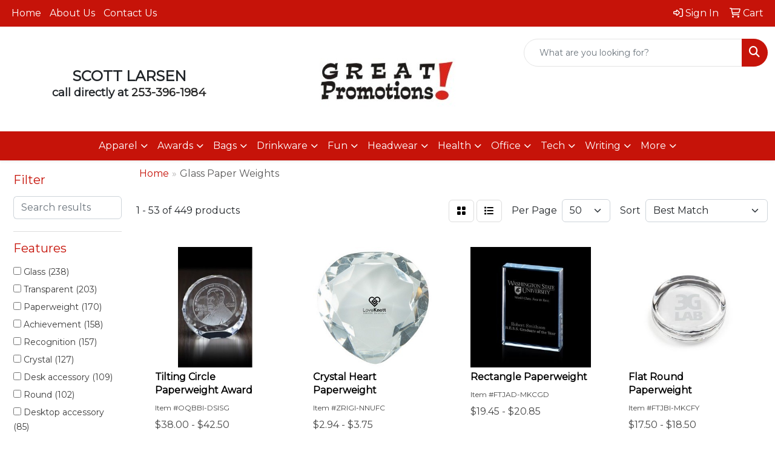

--- FILE ---
content_type: text/html
request_url: https://www.greatpromotionsonline.com/ws/ws.dll/StartSrch?UID=5427&WENavID=17284497
body_size: 16136
content:
<!DOCTYPE html>
<html lang="en"><head>
<meta charset="utf-8">
<meta http-equiv="X-UA-Compatible" content="IE=edge">
<meta name="viewport" content="width=device-width, initial-scale=1">
<!-- The above 3 meta tags *must* come first in the head; any other head content must come *after* these tags -->


<link href="/distsite/styles/8/css/bootstrap.min.css" rel="stylesheet" />
<link href="https://fonts.googleapis.com/css?family=Open+Sans:400,600|Oswald:400,600" rel="stylesheet">
<link href="/distsite/styles/8/css/owl.carousel.min.css" rel="stylesheet">
<link href="/distsite/styles/8/css/nouislider.css" rel="stylesheet">
<!--<link href="/distsite/styles/8/css/menu.css" rel="stylesheet"/>-->
<link href="/distsite/styles/8/css/flexslider.css" rel="stylesheet">
<link href="/distsite/styles/8/css/all.min.css" rel="stylesheet">
<link href="/distsite/styles/8/css/slick/slick.css" rel="stylesheet"/>
<link href="/distsite/styles/8/css/lightbox/lightbox.css" rel="stylesheet"  />
<link href="/distsite/styles/8/css/yamm.css" rel="stylesheet" />
<!-- Custom styles for this theme -->
<link href="/we/we.dll/StyleSheet?UN=5427&Type=WETheme&TS=C44412.5296759259" rel="stylesheet">
<!-- Custom styles for this theme -->
<link href="/we/we.dll/StyleSheet?UN=5427&Type=WETheme-PS&TS=C44412.5296759259" rel="stylesheet">


<!-- HTML5 shim and Respond.js for IE8 support of HTML5 elements and media queries -->
<!--[if lt IE 9]>
      <script src="https://oss.maxcdn.com/html5shiv/3.7.3/html5shiv.min.js"></script>
      <script src="https://oss.maxcdn.com/respond/1.4.2/respond.min.js"></script>
    <![endif]-->

</head>

<body style="background:#fff;">


  <!-- Slide-Out Menu -->
  <div id="filter-menu" class="filter-menu">
    <button id="close-menu" class="btn-close"></button>
    <div class="menu-content">
      
<aside class="filter-sidebar">



<div class="filter-section first">
	<h2>Filter</h2>
	 <div class="input-group mb-3">
	 <input type="text" style="border-right:0;" placeholder="Search results" class="form-control text-search-within-results" name="SearchWithinResults" value="" maxlength="100" onkeyup="HandleTextFilter(event);">
	  <label class="input-group-text" style="background-color:#fff;"><a  style="display:none;" href="javascript:void(0);" class="remove-filter" data-toggle="tooltip" title="Clear" onclick="ClearTextFilter();"><i class="far fa-times" aria-hidden="true"></i> <span class="fa-sr-only">x</span></a></label>
	</div>
</div>

<a href="javascript:void(0);" class="clear-filters"  style="display:none;" onclick="ClearDrillDown();">Clear all filters</a>

<div class="filter-section"  style="display:none;">
	<h2>Categories</h2>

	<div class="filter-list">

	 

		<!-- wrapper for more filters -->
        <div class="show-filter">

		</div><!-- showfilters -->

	</div>

		<a href="#" class="show-more"  style="display:none;" >Show more</a>
</div>


<div class="filter-section" >
	<h2>Features</h2>

		<div class="filter-list">

	  		<div class="checkbox"><label><input class="filtercheckbox" type="checkbox" name="2|Glass" ><span> Glass (238)</span></label></div><div class="checkbox"><label><input class="filtercheckbox" type="checkbox" name="2|Transparent" ><span> Transparent (203)</span></label></div><div class="checkbox"><label><input class="filtercheckbox" type="checkbox" name="2|Paperweight" ><span> Paperweight (170)</span></label></div><div class="checkbox"><label><input class="filtercheckbox" type="checkbox" name="2|Achievement" ><span> Achievement (158)</span></label></div><div class="checkbox"><label><input class="filtercheckbox" type="checkbox" name="2|Recognition" ><span> Recognition (157)</span></label></div><div class="checkbox"><label><input class="filtercheckbox" type="checkbox" name="2|Crystal" ><span> Crystal (127)</span></label></div><div class="checkbox"><label><input class="filtercheckbox" type="checkbox" name="2|Desk accessory" ><span> Desk accessory (109)</span></label></div><div class="checkbox"><label><input class="filtercheckbox" type="checkbox" name="2|Round" ><span> Round (102)</span></label></div><div class="checkbox"><label><input class="filtercheckbox" type="checkbox" name="2|Desktop accessory" ><span> Desktop accessory (85)</span></label></div><div class="checkbox"><label><input class="filtercheckbox" type="checkbox" name="2|Award" ><span> Award (84)</span></label></div><div class="show-filter"><div class="checkbox"><label><input class="filtercheckbox" type="checkbox" name="2|Paper" ><span> Paper (76)</span></label></div><div class="checkbox"><label><input class="filtercheckbox" type="checkbox" name="2|Heavy glass" ><span> Heavy glass (75)</span></label></div><div class="checkbox"><label><input class="filtercheckbox" type="checkbox" name="2|Loose paper holder" ><span> Loose paper holder (75)</span></label></div><div class="checkbox"><label><input class="filtercheckbox" type="checkbox" name="2|Anti-scatter paper" ><span> Anti-scatter paper (68)</span></label></div><div class="checkbox"><label><input class="filtercheckbox" type="checkbox" name="2|Horizontal" ><span> Horizontal (68)</span></label></div><div class="checkbox"><label><input class="filtercheckbox" type="checkbox" name="2|Placed on paper" ><span> Placed on paper (68)</span></label></div><div class="checkbox"><label><input class="filtercheckbox" type="checkbox" name="2|Appreciation" ><span> Appreciation (60)</span></label></div><div class="checkbox"><label><input class="filtercheckbox" type="checkbox" name="2|Vertical" ><span> Vertical (60)</span></label></div><div class="checkbox"><label><input class="filtercheckbox" type="checkbox" name="2|Reflective" ><span> Reflective (53)</span></label></div><div class="checkbox"><label><input class="filtercheckbox" type="checkbox" name="2|Corporate" ><span> Corporate (50)</span></label></div><div class="checkbox"><label><input class="filtercheckbox" type="checkbox" name="2|Acknowledgement" ><span> Acknowledgement (49)</span></label></div><div class="checkbox"><label><input class="filtercheckbox" type="checkbox" name="2|See through" ><span> See through (47)</span></label></div><div class="checkbox"><label><input class="filtercheckbox" type="checkbox" name="2|Paper weight" ><span> Paper weight (46)</span></label></div><div class="checkbox"><label><input class="filtercheckbox" type="checkbox" name="2|Rectangular" ><span> Rectangular (46)</span></label></div><div class="checkbox"><label><input class="filtercheckbox" type="checkbox" name="2|Optical" ><span> Optical (43)</span></label></div><div class="checkbox"><label><input class="filtercheckbox" type="checkbox" name="2|Custom made" ><span> Custom made (39)</span></label></div><div class="checkbox"><label><input class="filtercheckbox" type="checkbox" name="2|Luminous" ><span> Luminous (39)</span></label></div><div class="checkbox"><label><input class="filtercheckbox" type="checkbox" name="2|Circle" ><span> Circle (37)</span></label></div><div class="checkbox"><label><input class="filtercheckbox" type="checkbox" name="2|Paper holder" ><span> Paper holder (37)</span></label></div><div class="checkbox"><label><input class="filtercheckbox" type="checkbox" name="2|Cube" ><span> Cube (35)</span></label></div><div class="checkbox"><label><input class="filtercheckbox" type="checkbox" name="2|Small heavy object" ><span> Small heavy object (33)</span></label></div><div class="checkbox"><label><input class="filtercheckbox" type="checkbox" name="2|Sphere" ><span> Sphere (33)</span></label></div><div class="checkbox"><label><input class="filtercheckbox" type="checkbox" name="2|Trophy" ><span> Trophy (33)</span></label></div><div class="checkbox"><label><input class="filtercheckbox" type="checkbox" name="2|Accomplishment" ><span> Accomplishment (32)</span></label></div><div class="checkbox"><label><input class="filtercheckbox" type="checkbox" name="2|Rectangle" ><span> Rectangle (32)</span></label></div><div class="checkbox"><label><input class="filtercheckbox" type="checkbox" name="2|Circular" ><span> Circular (30)</span></label></div><div class="checkbox"><label><input class="filtercheckbox" type="checkbox" name="2|Desktop" ><span> Desktop (30)</span></label></div><div class="checkbox"><label><input class="filtercheckbox" type="checkbox" name="2|Personalized" ><span> Personalized (27)</span></label></div><div class="checkbox"><label><input class="filtercheckbox" type="checkbox" name="2|Glass paperweight" ><span> Glass paperweight (26)</span></label></div><div class="checkbox"><label><input class="filtercheckbox" type="checkbox" name="2|Corporate awards" ><span> Corporate awards (25)</span></label></div><div class="checkbox"><label><input class="filtercheckbox" type="checkbox" name="2|Clear" ><span> Clear (24)</span></label></div><div class="checkbox"><label><input class="filtercheckbox" type="checkbox" name="2|Optic" ><span> Optic (24)</span></label></div><div class="checkbox"><label><input class="filtercheckbox" type="checkbox" name="2|Sales" ><span> Sales (24)</span></label></div><div class="checkbox"><label><input class="filtercheckbox" type="checkbox" name="2|Desk" ><span> Desk (23)</span></label></div><div class="checkbox"><label><input class="filtercheckbox" type="checkbox" name="2|Excellence" ><span> Excellence (23)</span></label></div><div class="checkbox"><label><input class="filtercheckbox" type="checkbox" name="2|Faceted" ><span> Faceted (22)</span></label></div><div class="checkbox"><label><input class="filtercheckbox" type="checkbox" name="2|Gift" ><span> Gift (22)</span></label></div><div class="checkbox"><label><input class="filtercheckbox" type="checkbox" name="2|Retirement" ><span> Retirement (22)</span></label></div><div class="checkbox"><label><input class="filtercheckbox" type="checkbox" name="2|Keepsake" ><span> Keepsake (21)</span></label></div><div class="checkbox"><label><input class="filtercheckbox" type="checkbox" name="2|Square" ><span> Square (21)</span></label></div></div>

			<!-- wrapper for more filters -->
			<div class="show-filter">

			</div><!-- showfilters -->
 		</div>
		<a href="#" class="show-more"  >Show more</a>


</div>


<div class="filter-section" >
	<h2>Colors</h2>

		<div class="filter-list">

		  	<div class="checkbox"><label><input class="filtercheckbox" type="checkbox" name="1|Clear" ><span> Clear (307)</span></label></div><div class="checkbox"><label><input class="filtercheckbox" type="checkbox" name="1|Crystal clear" ><span> Crystal clear (30)</span></label></div><div class="checkbox"><label><input class="filtercheckbox" type="checkbox" name="1|Black" ><span> Black (29)</span></label></div><div class="checkbox"><label><input class="filtercheckbox" type="checkbox" name="1|Clear." ><span> Clear. (20)</span></label></div><div class="checkbox"><label><input class="filtercheckbox" type="checkbox" name="1|Jade green" ><span> Jade green (16)</span></label></div><div class="checkbox"><label><input class="filtercheckbox" type="checkbox" name="1|Blue" ><span> Blue (14)</span></label></div><div class="checkbox"><label><input class="filtercheckbox" type="checkbox" name="1|Green" ><span> Green (14)</span></label></div><div class="checkbox"><label><input class="filtercheckbox" type="checkbox" name="1|Jade" ><span> Jade (8)</span></label></div><div class="checkbox"><label><input class="filtercheckbox" type="checkbox" name="1|Clear/blue" ><span> Clear/blue (5)</span></label></div><div class="checkbox"><label><input class="filtercheckbox" type="checkbox" name="1|Red" ><span> Red (5)</span></label></div><div class="show-filter"><div class="checkbox"><label><input class="filtercheckbox" type="checkbox" name="1|Rainbow" ><span> Rainbow (4)</span></label></div><div class="checkbox"><label><input class="filtercheckbox" type="checkbox" name="1|Pink" ><span> Pink (3)</span></label></div><div class="checkbox"><label><input class="filtercheckbox" type="checkbox" name="1|Yellow" ><span> Yellow (3)</span></label></div><div class="checkbox"><label><input class="filtercheckbox" type="checkbox" name="1|Blue/silver" ><span> Blue/silver (2)</span></label></div><div class="checkbox"><label><input class="filtercheckbox" type="checkbox" name="1|Clear/frost white." ><span> Clear/frost white. (2)</span></label></div><div class="checkbox"><label><input class="filtercheckbox" type="checkbox" name="1|Clear/rosewood brown" ><span> Clear/rosewood brown (2)</span></label></div><div class="checkbox"><label><input class="filtercheckbox" type="checkbox" name="1|Cobalt blue/silver" ><span> Cobalt blue/silver (2)</span></label></div><div class="checkbox"><label><input class="filtercheckbox" type="checkbox" name="1|Jade glass" ><span> Jade glass (2)</span></label></div><div class="checkbox"><label><input class="filtercheckbox" type="checkbox" name="1|Orange" ><span> Orange (2)</span></label></div><div class="checkbox"><label><input class="filtercheckbox" type="checkbox" name="1|Purple" ><span> Purple (2)</span></label></div><div class="checkbox"><label><input class="filtercheckbox" type="checkbox" name="1|Ruby red" ><span> Ruby red (2)</span></label></div><div class="checkbox"><label><input class="filtercheckbox" type="checkbox" name="1|Transparent clear" ><span> Transparent clear (2)</span></label></div><div class="checkbox"><label><input class="filtercheckbox" type="checkbox" name="1|Bamboo brown" ><span> Bamboo brown (1)</span></label></div><div class="checkbox"><label><input class="filtercheckbox" type="checkbox" name="1|Blue/clear" ><span> Blue/clear (1)</span></label></div><div class="checkbox"><label><input class="filtercheckbox" type="checkbox" name="1|Blue/green" ><span> Blue/green (1)</span></label></div><div class="checkbox"><label><input class="filtercheckbox" type="checkbox" name="1|Brown" ><span> Brown (1)</span></label></div><div class="checkbox"><label><input class="filtercheckbox" type="checkbox" name="1|Clear/black" ><span> Clear/black (1)</span></label></div><div class="checkbox"><label><input class="filtercheckbox" type="checkbox" name="1|Clear/blue/gold" ><span> Clear/blue/gold (1)</span></label></div><div class="checkbox"><label><input class="filtercheckbox" type="checkbox" name="1|Clear/blue/red" ><span> Clear/blue/red (1)</span></label></div><div class="checkbox"><label><input class="filtercheckbox" type="checkbox" name="1|Clear/green" ><span> Clear/green (1)</span></label></div><div class="checkbox"><label><input class="filtercheckbox" type="checkbox" name="1|Clear/pink/blue" ><span> Clear/pink/blue (1)</span></label></div><div class="checkbox"><label><input class="filtercheckbox" type="checkbox" name="1|Clear; Blue; Pink" ><span> Clear; Blue; Pink (1)</span></label></div><div class="checkbox"><label><input class="filtercheckbox" type="checkbox" name="1|Cobalt blue/gold" ><span> Cobalt blue/gold (1)</span></label></div><div class="checkbox"><label><input class="filtercheckbox" type="checkbox" name="1|Crystal clear/silver" ><span> Crystal clear/silver (1)</span></label></div><div class="checkbox"><label><input class="filtercheckbox" type="checkbox" name="1|Frost white" ><span> Frost white (1)</span></label></div><div class="checkbox"><label><input class="filtercheckbox" type="checkbox" name="1|Gold" ><span> Gold (1)</span></label></div><div class="checkbox"><label><input class="filtercheckbox" type="checkbox" name="1|Jade green/clear" ><span> Jade green/clear (1)</span></label></div><div class="checkbox"><label><input class="filtercheckbox" type="checkbox" name="1|Light blue" ><span> Light blue (1)</span></label></div><div class="checkbox"><label><input class="filtercheckbox" type="checkbox" name="1|Sapphire blue" ><span> Sapphire blue (1)</span></label></div><div class="checkbox"><label><input class="filtercheckbox" type="checkbox" name="1|Topaz yellow" ><span> Topaz yellow (1)</span></label></div><div class="checkbox"><label><input class="filtercheckbox" type="checkbox" name="1|Turquois" ><span> Turquois (1)</span></label></div><div class="checkbox"><label><input class="filtercheckbox" type="checkbox" name="1|Turquoise blue" ><span> Turquoise blue (1)</span></label></div><div class="checkbox"><label><input class="filtercheckbox" type="checkbox" name="1|Various" ><span> Various (1)</span></label></div></div>


			<!-- wrapper for more filters -->
			<div class="show-filter">

			</div><!-- showfilters -->

		  </div>

		<a href="#" class="show-more"  >Show more</a>
</div>


<div class="filter-section"  >
	<h2>Price Range</h2>
	<div class="filter-price-wrap">
		<div class="filter-price-inner">
			<div class="input-group">
				<span class="input-group-text input-group-text-white">$</span>
				<input type="text" class="form-control form-control-sm filter-min-prices" name="min-prices" value="" placeholder="Min" onkeyup="HandlePriceFilter(event);">
			</div>
			<div class="input-group">
				<span class="input-group-text input-group-text-white">$</span>
				<input type="text" class="form-control form-control-sm filter-max-prices" name="max-prices" value="" placeholder="Max" onkeyup="HandlePriceFilter(event);">
			</div>
		</div>
		<a href="javascript:void(0)" onclick="SetPriceFilter();" ><i class="fa-solid fa-chevron-right"></i></a>
	</div>
</div>

<div class="filter-section"   >
	<h2>Quantity</h2>
	<div class="filter-price-wrap mb-2">
		<input type="text" class="form-control form-control-sm filter-quantity" value="" placeholder="Qty" onkeyup="HandleQuantityFilter(event);">
		<a href="javascript:void(0)" onclick="SetQuantityFilter();"><i class="fa-solid fa-chevron-right"></i></a>
	</div>
</div>




	</aside>

    </div>
</div>




	<div class="container-fluid">
		<div class="row">

			<div class="col-md-3 col-lg-2">
        <div class="d-none d-md-block">
          <div id="desktop-filter">
            
<aside class="filter-sidebar">



<div class="filter-section first">
	<h2>Filter</h2>
	 <div class="input-group mb-3">
	 <input type="text" style="border-right:0;" placeholder="Search results" class="form-control text-search-within-results" name="SearchWithinResults" value="" maxlength="100" onkeyup="HandleTextFilter(event);">
	  <label class="input-group-text" style="background-color:#fff;"><a  style="display:none;" href="javascript:void(0);" class="remove-filter" data-toggle="tooltip" title="Clear" onclick="ClearTextFilter();"><i class="far fa-times" aria-hidden="true"></i> <span class="fa-sr-only">x</span></a></label>
	</div>
</div>

<a href="javascript:void(0);" class="clear-filters"  style="display:none;" onclick="ClearDrillDown();">Clear all filters</a>

<div class="filter-section"  style="display:none;">
	<h2>Categories</h2>

	<div class="filter-list">

	 

		<!-- wrapper for more filters -->
        <div class="show-filter">

		</div><!-- showfilters -->

	</div>

		<a href="#" class="show-more"  style="display:none;" >Show more</a>
</div>


<div class="filter-section" >
	<h2>Features</h2>

		<div class="filter-list">

	  		<div class="checkbox"><label><input class="filtercheckbox" type="checkbox" name="2|Glass" ><span> Glass (238)</span></label></div><div class="checkbox"><label><input class="filtercheckbox" type="checkbox" name="2|Transparent" ><span> Transparent (203)</span></label></div><div class="checkbox"><label><input class="filtercheckbox" type="checkbox" name="2|Paperweight" ><span> Paperweight (170)</span></label></div><div class="checkbox"><label><input class="filtercheckbox" type="checkbox" name="2|Achievement" ><span> Achievement (158)</span></label></div><div class="checkbox"><label><input class="filtercheckbox" type="checkbox" name="2|Recognition" ><span> Recognition (157)</span></label></div><div class="checkbox"><label><input class="filtercheckbox" type="checkbox" name="2|Crystal" ><span> Crystal (127)</span></label></div><div class="checkbox"><label><input class="filtercheckbox" type="checkbox" name="2|Desk accessory" ><span> Desk accessory (109)</span></label></div><div class="checkbox"><label><input class="filtercheckbox" type="checkbox" name="2|Round" ><span> Round (102)</span></label></div><div class="checkbox"><label><input class="filtercheckbox" type="checkbox" name="2|Desktop accessory" ><span> Desktop accessory (85)</span></label></div><div class="checkbox"><label><input class="filtercheckbox" type="checkbox" name="2|Award" ><span> Award (84)</span></label></div><div class="show-filter"><div class="checkbox"><label><input class="filtercheckbox" type="checkbox" name="2|Paper" ><span> Paper (76)</span></label></div><div class="checkbox"><label><input class="filtercheckbox" type="checkbox" name="2|Heavy glass" ><span> Heavy glass (75)</span></label></div><div class="checkbox"><label><input class="filtercheckbox" type="checkbox" name="2|Loose paper holder" ><span> Loose paper holder (75)</span></label></div><div class="checkbox"><label><input class="filtercheckbox" type="checkbox" name="2|Anti-scatter paper" ><span> Anti-scatter paper (68)</span></label></div><div class="checkbox"><label><input class="filtercheckbox" type="checkbox" name="2|Horizontal" ><span> Horizontal (68)</span></label></div><div class="checkbox"><label><input class="filtercheckbox" type="checkbox" name="2|Placed on paper" ><span> Placed on paper (68)</span></label></div><div class="checkbox"><label><input class="filtercheckbox" type="checkbox" name="2|Appreciation" ><span> Appreciation (60)</span></label></div><div class="checkbox"><label><input class="filtercheckbox" type="checkbox" name="2|Vertical" ><span> Vertical (60)</span></label></div><div class="checkbox"><label><input class="filtercheckbox" type="checkbox" name="2|Reflective" ><span> Reflective (53)</span></label></div><div class="checkbox"><label><input class="filtercheckbox" type="checkbox" name="2|Corporate" ><span> Corporate (50)</span></label></div><div class="checkbox"><label><input class="filtercheckbox" type="checkbox" name="2|Acknowledgement" ><span> Acknowledgement (49)</span></label></div><div class="checkbox"><label><input class="filtercheckbox" type="checkbox" name="2|See through" ><span> See through (47)</span></label></div><div class="checkbox"><label><input class="filtercheckbox" type="checkbox" name="2|Paper weight" ><span> Paper weight (46)</span></label></div><div class="checkbox"><label><input class="filtercheckbox" type="checkbox" name="2|Rectangular" ><span> Rectangular (46)</span></label></div><div class="checkbox"><label><input class="filtercheckbox" type="checkbox" name="2|Optical" ><span> Optical (43)</span></label></div><div class="checkbox"><label><input class="filtercheckbox" type="checkbox" name="2|Custom made" ><span> Custom made (39)</span></label></div><div class="checkbox"><label><input class="filtercheckbox" type="checkbox" name="2|Luminous" ><span> Luminous (39)</span></label></div><div class="checkbox"><label><input class="filtercheckbox" type="checkbox" name="2|Circle" ><span> Circle (37)</span></label></div><div class="checkbox"><label><input class="filtercheckbox" type="checkbox" name="2|Paper holder" ><span> Paper holder (37)</span></label></div><div class="checkbox"><label><input class="filtercheckbox" type="checkbox" name="2|Cube" ><span> Cube (35)</span></label></div><div class="checkbox"><label><input class="filtercheckbox" type="checkbox" name="2|Small heavy object" ><span> Small heavy object (33)</span></label></div><div class="checkbox"><label><input class="filtercheckbox" type="checkbox" name="2|Sphere" ><span> Sphere (33)</span></label></div><div class="checkbox"><label><input class="filtercheckbox" type="checkbox" name="2|Trophy" ><span> Trophy (33)</span></label></div><div class="checkbox"><label><input class="filtercheckbox" type="checkbox" name="2|Accomplishment" ><span> Accomplishment (32)</span></label></div><div class="checkbox"><label><input class="filtercheckbox" type="checkbox" name="2|Rectangle" ><span> Rectangle (32)</span></label></div><div class="checkbox"><label><input class="filtercheckbox" type="checkbox" name="2|Circular" ><span> Circular (30)</span></label></div><div class="checkbox"><label><input class="filtercheckbox" type="checkbox" name="2|Desktop" ><span> Desktop (30)</span></label></div><div class="checkbox"><label><input class="filtercheckbox" type="checkbox" name="2|Personalized" ><span> Personalized (27)</span></label></div><div class="checkbox"><label><input class="filtercheckbox" type="checkbox" name="2|Glass paperweight" ><span> Glass paperweight (26)</span></label></div><div class="checkbox"><label><input class="filtercheckbox" type="checkbox" name="2|Corporate awards" ><span> Corporate awards (25)</span></label></div><div class="checkbox"><label><input class="filtercheckbox" type="checkbox" name="2|Clear" ><span> Clear (24)</span></label></div><div class="checkbox"><label><input class="filtercheckbox" type="checkbox" name="2|Optic" ><span> Optic (24)</span></label></div><div class="checkbox"><label><input class="filtercheckbox" type="checkbox" name="2|Sales" ><span> Sales (24)</span></label></div><div class="checkbox"><label><input class="filtercheckbox" type="checkbox" name="2|Desk" ><span> Desk (23)</span></label></div><div class="checkbox"><label><input class="filtercheckbox" type="checkbox" name="2|Excellence" ><span> Excellence (23)</span></label></div><div class="checkbox"><label><input class="filtercheckbox" type="checkbox" name="2|Faceted" ><span> Faceted (22)</span></label></div><div class="checkbox"><label><input class="filtercheckbox" type="checkbox" name="2|Gift" ><span> Gift (22)</span></label></div><div class="checkbox"><label><input class="filtercheckbox" type="checkbox" name="2|Retirement" ><span> Retirement (22)</span></label></div><div class="checkbox"><label><input class="filtercheckbox" type="checkbox" name="2|Keepsake" ><span> Keepsake (21)</span></label></div><div class="checkbox"><label><input class="filtercheckbox" type="checkbox" name="2|Square" ><span> Square (21)</span></label></div></div>

			<!-- wrapper for more filters -->
			<div class="show-filter">

			</div><!-- showfilters -->
 		</div>
		<a href="#" class="show-more"  >Show more</a>


</div>


<div class="filter-section" >
	<h2>Colors</h2>

		<div class="filter-list">

		  	<div class="checkbox"><label><input class="filtercheckbox" type="checkbox" name="1|Clear" ><span> Clear (307)</span></label></div><div class="checkbox"><label><input class="filtercheckbox" type="checkbox" name="1|Crystal clear" ><span> Crystal clear (30)</span></label></div><div class="checkbox"><label><input class="filtercheckbox" type="checkbox" name="1|Black" ><span> Black (29)</span></label></div><div class="checkbox"><label><input class="filtercheckbox" type="checkbox" name="1|Clear." ><span> Clear. (20)</span></label></div><div class="checkbox"><label><input class="filtercheckbox" type="checkbox" name="1|Jade green" ><span> Jade green (16)</span></label></div><div class="checkbox"><label><input class="filtercheckbox" type="checkbox" name="1|Blue" ><span> Blue (14)</span></label></div><div class="checkbox"><label><input class="filtercheckbox" type="checkbox" name="1|Green" ><span> Green (14)</span></label></div><div class="checkbox"><label><input class="filtercheckbox" type="checkbox" name="1|Jade" ><span> Jade (8)</span></label></div><div class="checkbox"><label><input class="filtercheckbox" type="checkbox" name="1|Clear/blue" ><span> Clear/blue (5)</span></label></div><div class="checkbox"><label><input class="filtercheckbox" type="checkbox" name="1|Red" ><span> Red (5)</span></label></div><div class="show-filter"><div class="checkbox"><label><input class="filtercheckbox" type="checkbox" name="1|Rainbow" ><span> Rainbow (4)</span></label></div><div class="checkbox"><label><input class="filtercheckbox" type="checkbox" name="1|Pink" ><span> Pink (3)</span></label></div><div class="checkbox"><label><input class="filtercheckbox" type="checkbox" name="1|Yellow" ><span> Yellow (3)</span></label></div><div class="checkbox"><label><input class="filtercheckbox" type="checkbox" name="1|Blue/silver" ><span> Blue/silver (2)</span></label></div><div class="checkbox"><label><input class="filtercheckbox" type="checkbox" name="1|Clear/frost white." ><span> Clear/frost white. (2)</span></label></div><div class="checkbox"><label><input class="filtercheckbox" type="checkbox" name="1|Clear/rosewood brown" ><span> Clear/rosewood brown (2)</span></label></div><div class="checkbox"><label><input class="filtercheckbox" type="checkbox" name="1|Cobalt blue/silver" ><span> Cobalt blue/silver (2)</span></label></div><div class="checkbox"><label><input class="filtercheckbox" type="checkbox" name="1|Jade glass" ><span> Jade glass (2)</span></label></div><div class="checkbox"><label><input class="filtercheckbox" type="checkbox" name="1|Orange" ><span> Orange (2)</span></label></div><div class="checkbox"><label><input class="filtercheckbox" type="checkbox" name="1|Purple" ><span> Purple (2)</span></label></div><div class="checkbox"><label><input class="filtercheckbox" type="checkbox" name="1|Ruby red" ><span> Ruby red (2)</span></label></div><div class="checkbox"><label><input class="filtercheckbox" type="checkbox" name="1|Transparent clear" ><span> Transparent clear (2)</span></label></div><div class="checkbox"><label><input class="filtercheckbox" type="checkbox" name="1|Bamboo brown" ><span> Bamboo brown (1)</span></label></div><div class="checkbox"><label><input class="filtercheckbox" type="checkbox" name="1|Blue/clear" ><span> Blue/clear (1)</span></label></div><div class="checkbox"><label><input class="filtercheckbox" type="checkbox" name="1|Blue/green" ><span> Blue/green (1)</span></label></div><div class="checkbox"><label><input class="filtercheckbox" type="checkbox" name="1|Brown" ><span> Brown (1)</span></label></div><div class="checkbox"><label><input class="filtercheckbox" type="checkbox" name="1|Clear/black" ><span> Clear/black (1)</span></label></div><div class="checkbox"><label><input class="filtercheckbox" type="checkbox" name="1|Clear/blue/gold" ><span> Clear/blue/gold (1)</span></label></div><div class="checkbox"><label><input class="filtercheckbox" type="checkbox" name="1|Clear/blue/red" ><span> Clear/blue/red (1)</span></label></div><div class="checkbox"><label><input class="filtercheckbox" type="checkbox" name="1|Clear/green" ><span> Clear/green (1)</span></label></div><div class="checkbox"><label><input class="filtercheckbox" type="checkbox" name="1|Clear/pink/blue" ><span> Clear/pink/blue (1)</span></label></div><div class="checkbox"><label><input class="filtercheckbox" type="checkbox" name="1|Clear; Blue; Pink" ><span> Clear; Blue; Pink (1)</span></label></div><div class="checkbox"><label><input class="filtercheckbox" type="checkbox" name="1|Cobalt blue/gold" ><span> Cobalt blue/gold (1)</span></label></div><div class="checkbox"><label><input class="filtercheckbox" type="checkbox" name="1|Crystal clear/silver" ><span> Crystal clear/silver (1)</span></label></div><div class="checkbox"><label><input class="filtercheckbox" type="checkbox" name="1|Frost white" ><span> Frost white (1)</span></label></div><div class="checkbox"><label><input class="filtercheckbox" type="checkbox" name="1|Gold" ><span> Gold (1)</span></label></div><div class="checkbox"><label><input class="filtercheckbox" type="checkbox" name="1|Jade green/clear" ><span> Jade green/clear (1)</span></label></div><div class="checkbox"><label><input class="filtercheckbox" type="checkbox" name="1|Light blue" ><span> Light blue (1)</span></label></div><div class="checkbox"><label><input class="filtercheckbox" type="checkbox" name="1|Sapphire blue" ><span> Sapphire blue (1)</span></label></div><div class="checkbox"><label><input class="filtercheckbox" type="checkbox" name="1|Topaz yellow" ><span> Topaz yellow (1)</span></label></div><div class="checkbox"><label><input class="filtercheckbox" type="checkbox" name="1|Turquois" ><span> Turquois (1)</span></label></div><div class="checkbox"><label><input class="filtercheckbox" type="checkbox" name="1|Turquoise blue" ><span> Turquoise blue (1)</span></label></div><div class="checkbox"><label><input class="filtercheckbox" type="checkbox" name="1|Various" ><span> Various (1)</span></label></div></div>


			<!-- wrapper for more filters -->
			<div class="show-filter">

			</div><!-- showfilters -->

		  </div>

		<a href="#" class="show-more"  >Show more</a>
</div>


<div class="filter-section"  >
	<h2>Price Range</h2>
	<div class="filter-price-wrap">
		<div class="filter-price-inner">
			<div class="input-group">
				<span class="input-group-text input-group-text-white">$</span>
				<input type="text" class="form-control form-control-sm filter-min-prices" name="min-prices" value="" placeholder="Min" onkeyup="HandlePriceFilter(event);">
			</div>
			<div class="input-group">
				<span class="input-group-text input-group-text-white">$</span>
				<input type="text" class="form-control form-control-sm filter-max-prices" name="max-prices" value="" placeholder="Max" onkeyup="HandlePriceFilter(event);">
			</div>
		</div>
		<a href="javascript:void(0)" onclick="SetPriceFilter();" ><i class="fa-solid fa-chevron-right"></i></a>
	</div>
</div>

<div class="filter-section"   >
	<h2>Quantity</h2>
	<div class="filter-price-wrap mb-2">
		<input type="text" class="form-control form-control-sm filter-quantity" value="" placeholder="Qty" onkeyup="HandleQuantityFilter(event);">
		<a href="javascript:void(0)" onclick="SetQuantityFilter();"><i class="fa-solid fa-chevron-right"></i></a>
	</div>
</div>




	</aside>

          </div>
        </div>
			</div>

			<div class="col-md-9 col-lg-10">
				

				<ol class="breadcrumb"  >
              		<li><a href="https://www.greatpromotionsonline.com" target="_top">Home</a></li>
             	 	<li class="active">Glass Paper Weights</li>
            	</ol>




				<div id="product-list-controls">

				
						<div class="d-flex align-items-center justify-content-between">
							<div class="d-none d-md-block me-3">
								1 - 53 of  449 <span class="d-none d-lg-inline">products</span>
							</div>
					  
						  <!-- Right Aligned Controls -->
						  <div class="product-controls-right d-flex align-items-center">
       
              <button id="show-filter-button" class="btn btn-control d-block d-md-none"><i class="fa-solid fa-filter" aria-hidden="true"></i></button>

							
							<span class="me-3">
								<a href="/ws/ws.dll/StartSrch?UID=5427&WENavID=17284497&View=T&ST=26012403432250633496664214" class="btn btn-control grid" title="Change to Grid View"><i class="fa-solid fa-grid-2" aria-hidden="true"></i>  <span class="fa-sr-only">Grid</span></a>
								<a href="/ws/ws.dll/StartSrch?UID=5427&WENavID=17284497&View=L&ST=26012403432250633496664214" class="btn btn-control" title="Change to List View"><i class="fa-solid fa-list"></i> <span class="fa-sr-only">List</span></a>
							</span>
							
					  
							<!-- Number of Items Per Page -->
							<div class="me-2 d-none d-lg-block">
								<label>Per Page</label>
							</div>
							<div class="me-3 d-none d-md-block">
								<select class="form-select notranslate" onchange="GoToNewURL(this);" aria-label="Items per page">
									<option value="/ws/ws.dll/StartSrch?UID=5427&WENavID=17284497&ST=26012403432250633496664214&PPP=10" >10</option><option value="/ws/ws.dll/StartSrch?UID=5427&WENavID=17284497&ST=26012403432250633496664214&PPP=25" >25</option><option value="/ws/ws.dll/StartSrch?UID=5427&WENavID=17284497&ST=26012403432250633496664214&PPP=50" selected>50</option><option value="/ws/ws.dll/StartSrch?UID=5427&WENavID=17284497&ST=26012403432250633496664214&PPP=100" >100</option><option value="/ws/ws.dll/StartSrch?UID=5427&WENavID=17284497&ST=26012403432250633496664214&PPP=250" >250</option>
								
								</select>
							</div>
					  
							<!-- Sort By -->
							<div class="d-none d-lg-block me-2">
								<label>Sort</label>
							</div>
							<div>
								<select class="form-select" onchange="GoToNewURL(this);">
									<option value="/ws/ws.dll/StartSrch?UID=5427&WENavID=17284497&Sort=0" selected>Best Match</option><option value="/ws/ws.dll/StartSrch?UID=5427&WENavID=17284497&Sort=3">Most Popular</option><option value="/ws/ws.dll/StartSrch?UID=5427&WENavID=17284497&Sort=1">Price (Low to High)</option><option value="/ws/ws.dll/StartSrch?UID=5427&WENavID=17284497&Sort=2">Price (High to Low)</option>
								 </select>
							</div>
						  </div>
						</div>

			  </div>

				<!-- Product Results List -->
				<ul class="thumbnail-list"><a name="0" href="#" alt="Item 0"></a>
<li>
 <a href="https://www.greatpromotionsonline.com/p/OQBBI-DSISG/tilting-circle-paperweight-award" target="_parent" alt="Tilting Circle Paperweight Award">
 <div class="pr-list-grid">
		<img class="img-responsive" src="/ws/ws.dll/QPic?SN=52662&P=121693178&I=0&PX=300" alt="Tilting Circle Paperweight Award">
		<p class="pr-name">Tilting Circle Paperweight Award</p>
		<div class="pr-meta-row">
			<div class="product-reviews"  style="display:none;">
				<div class="rating-stars">
				<i class="fa-solid fa-star-sharp" aria-hidden="true"></i><i class="fa-solid fa-star-sharp" aria-hidden="true"></i><i class="fa-solid fa-star-sharp" aria-hidden="true"></i><i class="fa-solid fa-star-sharp" aria-hidden="true"></i><i class="fa-solid fa-star-sharp" aria-hidden="true"></i>
				</div>
				<span class="rating-count">(0)</span>
			</div>
			
		</div>
		<p class="pr-number"  ><span class="notranslate">Item #OQBBI-DSISG</span></p>
		<p class="pr-price"  ><span class="notranslate">$38.00</span> - <span class="notranslate">$42.50</span></p>
 </div>
 </a>
</li>
<a name="1" href="#" alt="Item 1"></a>
<li>
 <a href="https://www.greatpromotionsonline.com/p/ZRIGI-NNUFC/crystal-heart-paperweight" target="_parent" alt="Crystal Heart Paperweight">
 <div class="pr-list-grid">
		<img class="img-responsive" src="/ws/ws.dll/QPic?SN=50313&P=596182828&I=0&PX=300" alt="Crystal Heart Paperweight">
		<p class="pr-name">Crystal Heart Paperweight</p>
		<div class="pr-meta-row">
			<div class="product-reviews"  style="display:none;">
				<div class="rating-stars">
				<i class="fa-solid fa-star-sharp" aria-hidden="true"></i><i class="fa-solid fa-star-sharp" aria-hidden="true"></i><i class="fa-solid fa-star-sharp" aria-hidden="true"></i><i class="fa-solid fa-star-sharp" aria-hidden="true"></i><i class="fa-solid fa-star-sharp" aria-hidden="true"></i>
				</div>
				<span class="rating-count">(0)</span>
			</div>
			
		</div>
		<p class="pr-number"  ><span class="notranslate">Item #ZRIGI-NNUFC</span></p>
		<p class="pr-price"  ><span class="notranslate">$2.94</span> - <span class="notranslate">$3.75</span></p>
 </div>
 </a>
</li>
<a name="2" href="#" alt="Item 2"></a>
<li>
 <a href="https://www.greatpromotionsonline.com/p/FTJAD-MKCGD/rectangle-paperweight" target="_parent" alt="Rectangle Paperweight">
 <div class="pr-list-grid">
		<img class="img-responsive" src="/ws/ws.dll/QPic?SN=64712&P=765660983&I=0&PX=300" alt="Rectangle Paperweight">
		<p class="pr-name">Rectangle Paperweight</p>
		<div class="pr-meta-row">
			<div class="product-reviews"  style="display:none;">
				<div class="rating-stars">
				<i class="fa-solid fa-star-sharp" aria-hidden="true"></i><i class="fa-solid fa-star-sharp" aria-hidden="true"></i><i class="fa-solid fa-star-sharp" aria-hidden="true"></i><i class="fa-solid fa-star-sharp" aria-hidden="true"></i><i class="fa-solid fa-star-sharp" aria-hidden="true"></i>
				</div>
				<span class="rating-count">(0)</span>
			</div>
			
		</div>
		<p class="pr-number"  ><span class="notranslate">Item #FTJAD-MKCGD</span></p>
		<p class="pr-price"  ><span class="notranslate">$19.45</span> - <span class="notranslate">$20.85</span></p>
 </div>
 </a>
</li>
<a name="3" href="#" alt="Item 3"></a>
<li>
 <a href="https://www.greatpromotionsonline.com/p/FTJBI-MKCFY/flat-round-paperweight" target="_parent" alt="Flat Round Paperweight">
 <div class="pr-list-grid">
		<img class="img-responsive" src="/ws/ws.dll/QPic?SN=64712&P=735660978&I=0&PX=300" alt="Flat Round Paperweight">
		<p class="pr-name">Flat Round Paperweight</p>
		<div class="pr-meta-row">
			<div class="product-reviews"  style="display:none;">
				<div class="rating-stars">
				<i class="fa-solid fa-star-sharp" aria-hidden="true"></i><i class="fa-solid fa-star-sharp" aria-hidden="true"></i><i class="fa-solid fa-star-sharp" aria-hidden="true"></i><i class="fa-solid fa-star-sharp" aria-hidden="true"></i><i class="fa-solid fa-star-sharp" aria-hidden="true"></i>
				</div>
				<span class="rating-count">(0)</span>
			</div>
			
		</div>
		<p class="pr-number"  ><span class="notranslate">Item #FTJBI-MKCFY</span></p>
		<p class="pr-price"  ><span class="notranslate">$17.50</span> - <span class="notranslate">$18.50</span></p>
 </div>
 </a>
</li>
<a name="4" href="#" alt="Item 4"></a>
<li>
 <a href="https://www.greatpromotionsonline.com/p/QKGAH-GIKRV/tilting-cube-paperweight-award" target="_parent" alt="Tilting Cube Paperweight Award">
 <div class="pr-list-grid">
		<img class="img-responsive" src="/ws/ws.dll/QPic?SN=52662&P=792889687&I=0&PX=300" alt="Tilting Cube Paperweight Award">
		<p class="pr-name">Tilting Cube Paperweight Award</p>
		<div class="pr-meta-row">
			<div class="product-reviews"  style="display:none;">
				<div class="rating-stars">
				<i class="fa-solid fa-star-sharp" aria-hidden="true"></i><i class="fa-solid fa-star-sharp" aria-hidden="true"></i><i class="fa-solid fa-star-sharp" aria-hidden="true"></i><i class="fa-solid fa-star-sharp" aria-hidden="true"></i><i class="fa-solid fa-star-sharp" aria-hidden="true"></i>
				</div>
				<span class="rating-count">(0)</span>
			</div>
			
		</div>
		<p class="pr-number"  ><span class="notranslate">Item #QKGAH-GIKRV</span></p>
		<p class="pr-price"  ><span class="notranslate">$41.25</span> - <span class="notranslate">$45.75</span></p>
 </div>
 </a>
</li>
<a name="5" href="#" alt="Item 5"></a>
<li>
 <a href="https://www.greatpromotionsonline.com/p/IQFFJ-JMOOP/small-oval-paperweight-etched" target="_parent" alt="Small Oval Paperweight - Etched">
 <div class="pr-list-grid">
		<img class="img-responsive" src="/ws/ws.dll/QPic?SN=52662&P=914333539&I=0&PX=300" alt="Small Oval Paperweight - Etched">
		<p class="pr-name">Small Oval Paperweight - Etched</p>
		<div class="pr-meta-row">
			<div class="product-reviews"  style="display:none;">
				<div class="rating-stars">
				<i class="fa-solid fa-star-sharp" aria-hidden="true"></i><i class="fa-solid fa-star-sharp" aria-hidden="true"></i><i class="fa-solid fa-star-sharp" aria-hidden="true"></i><i class="fa-solid fa-star-sharp" aria-hidden="true"></i><i class="fa-solid fa-star-sharp" aria-hidden="true"></i>
				</div>
				<span class="rating-count">(0)</span>
			</div>
			
		</div>
		<p class="pr-number"  ><span class="notranslate">Item #IQFFJ-JMOOP</span></p>
		<p class="pr-price"  ><span class="notranslate">$13.00</span> - <span class="notranslate">$15.55</span></p>
 </div>
 </a>
</li>
<a name="6" href="#" alt="Item 6"></a>
<li>
 <a href="https://www.greatpromotionsonline.com/p/CRHGH-GIPET/horizontal-tavoli-paperweight" target="_parent" alt="Horizontal Tavoli Paperweight">
 <div class="pr-list-grid">
		<img class="img-responsive" src="/ws/ws.dll/QPic?SN=52662&P=502892727&I=0&PX=300" alt="Horizontal Tavoli Paperweight">
		<p class="pr-name">Horizontal Tavoli Paperweight</p>
		<div class="pr-meta-row">
			<div class="product-reviews"  style="display:none;">
				<div class="rating-stars">
				<i class="fa-solid fa-star-sharp" aria-hidden="true"></i><i class="fa-solid fa-star-sharp" aria-hidden="true"></i><i class="fa-solid fa-star-sharp" aria-hidden="true"></i><i class="fa-solid fa-star-sharp" aria-hidden="true"></i><i class="fa-solid fa-star-sharp" aria-hidden="true"></i>
				</div>
				<span class="rating-count">(0)</span>
			</div>
			
		</div>
		<p class="pr-number"  ><span class="notranslate">Item #CRHGH-GIPET</span></p>
		<p class="pr-price"  ><span class="notranslate">$31.00</span> - <span class="notranslate">$35.50</span></p>
 </div>
 </a>
</li>
<a name="7" href="#" alt="Item 7"></a>
<li>
 <a href="https://www.greatpromotionsonline.com/p/RPIAH-LQZBJ/gemstone-paperweights" target="_parent" alt="Gemstone Paperweights">
 <div class="pr-list-grid">
		<img class="img-responsive" src="/ws/ws.dll/QPic?SN=52662&P=395324887&I=0&PX=300" alt="Gemstone Paperweights">
		<p class="pr-name">Gemstone Paperweights</p>
		<div class="pr-meta-row">
			<div class="product-reviews"  style="display:none;">
				<div class="rating-stars">
				<i class="fa-solid fa-star-sharp" aria-hidden="true"></i><i class="fa-solid fa-star-sharp" aria-hidden="true"></i><i class="fa-solid fa-star-sharp" aria-hidden="true"></i><i class="fa-solid fa-star-sharp" aria-hidden="true"></i><i class="fa-solid fa-star-sharp" aria-hidden="true"></i>
				</div>
				<span class="rating-count">(0)</span>
			</div>
			
		</div>
		<p class="pr-number"  ><span class="notranslate">Item #RPIAH-LQZBJ</span></p>
		<p class="pr-price"  ><span class="notranslate">$19.00</span> - <span class="notranslate">$21.85</span></p>
 </div>
 </a>
</li>
<a name="8" href="#" alt="Item 8"></a>
<li>
 <a href="https://www.greatpromotionsonline.com/p/HRDZA-FWQAW/large-diamant-paperweight" target="_parent" alt="Large Diamanté Paperweight">
 <div class="pr-list-grid">
		<img class="img-responsive" src="/ws/ws.dll/QPic?SN=52662&P=752682390&I=0&PX=300" alt="Large Diamanté Paperweight">
		<p class="pr-name">Large Diamanté Paperweight</p>
		<div class="pr-meta-row">
			<div class="product-reviews"  style="display:none;">
				<div class="rating-stars">
				<i class="fa-solid fa-star-sharp" aria-hidden="true"></i><i class="fa-solid fa-star-sharp" aria-hidden="true"></i><i class="fa-solid fa-star-sharp" aria-hidden="true"></i><i class="fa-solid fa-star-sharp" aria-hidden="true"></i><i class="fa-solid fa-star-sharp" aria-hidden="true"></i>
				</div>
				<span class="rating-count">(0)</span>
			</div>
			
		</div>
		<p class="pr-number"  ><span class="notranslate">Item #HRDZA-FWQAW</span></p>
		<p class="pr-price"  ><span class="notranslate">$46.75</span> - <span class="notranslate">$51.25</span></p>
 </div>
 </a>
</li>
<a name="9" href="#" alt="Item 9"></a>
<li>
 <a href="https://www.greatpromotionsonline.com/p/VKDGJ-KBCYR/small-magellan-paperweight" target="_parent" alt="Small Magellan Paperweight">
 <div class="pr-list-grid">
		<img class="img-responsive" src="/ws/ws.dll/QPic?SN=52662&P=124589329&I=0&PX=300" alt="Small Magellan Paperweight">
		<p class="pr-name">Small Magellan Paperweight</p>
		<div class="pr-meta-row">
			<div class="product-reviews"  style="display:none;">
				<div class="rating-stars">
				<i class="fa-solid fa-star-sharp" aria-hidden="true"></i><i class="fa-solid fa-star-sharp" aria-hidden="true"></i><i class="fa-solid fa-star-sharp" aria-hidden="true"></i><i class="fa-solid fa-star-sharp" aria-hidden="true"></i><i class="fa-solid fa-star-sharp" aria-hidden="true"></i>
				</div>
				<span class="rating-count">(0)</span>
			</div>
			
		</div>
		<p class="pr-number"  ><span class="notranslate">Item #VKDGJ-KBCYR</span></p>
		<p class="pr-price"  ><span class="notranslate">$28.75</span> - <span class="notranslate">$32.25</span></p>
 </div>
 </a>
</li>
<a name="10" href="#" alt="Item 10"></a>
<li>
 <a href="https://www.greatpromotionsonline.com/p/ZRDBE-FWQAG/small-diamant-paperweight" target="_parent" alt="Small Diamanté Paperweight">
 <div class="pr-list-grid">
		<img class="img-responsive" src="/ws/ws.dll/QPic?SN=52662&P=392682374&I=0&PX=300" alt="Small Diamanté Paperweight">
		<p class="pr-name">Small Diamanté Paperweight</p>
		<div class="pr-meta-row">
			<div class="product-reviews"  style="display:none;">
				<div class="rating-stars">
				<i class="fa-solid fa-star-sharp" aria-hidden="true"></i><i class="fa-solid fa-star-sharp" aria-hidden="true"></i><i class="fa-solid fa-star-sharp" aria-hidden="true"></i><i class="fa-solid fa-star-sharp" aria-hidden="true"></i><i class="fa-solid fa-star-sharp" aria-hidden="true"></i>
				</div>
				<span class="rating-count">(0)</span>
			</div>
			
		</div>
		<p class="pr-number"  ><span class="notranslate">Item #ZRDBE-FWQAG</span></p>
		<p class="pr-price"  ><span class="notranslate">$35.75</span> - <span class="notranslate">$40.25</span></p>
 </div>
 </a>
</li>
<a name="11" href="#" alt="Item 11"></a>
<li>
 <a href="https://www.greatpromotionsonline.com/p/ZOEFI-MBUYG/flat-round-paperweight-etched" target="_parent" alt="Flat Round Paperweight - Etched">
 <div class="pr-list-grid">
		<img class="img-responsive" src="/ws/ws.dll/QPic?SN=52662&P=735515438&I=0&PX=300" alt="Flat Round Paperweight - Etched">
		<p class="pr-name">Flat Round Paperweight - Etched</p>
		<div class="pr-meta-row">
			<div class="product-reviews"  style="display:none;">
				<div class="rating-stars">
				<i class="fa-solid fa-star-sharp" aria-hidden="true"></i><i class="fa-solid fa-star-sharp" aria-hidden="true"></i><i class="fa-solid fa-star-sharp" aria-hidden="true"></i><i class="fa-solid fa-star-sharp" aria-hidden="true"></i><i class="fa-solid fa-star-sharp" aria-hidden="true"></i>
				</div>
				<span class="rating-count">(0)</span>
			</div>
			
		</div>
		<p class="pr-number"  ><span class="notranslate">Item #ZOEFI-MBUYG</span></p>
		<p class="pr-price"  ><span class="notranslate">$27.00</span> - <span class="notranslate">$30.00</span></p>
 </div>
 </a>
</li>
<a name="12" href="#" alt="Item 12"></a>
<li>
 <a href="https://www.greatpromotionsonline.com/p/AKDFF-KBCYX/large-magellan-paperweight" target="_parent" alt="Large Magellan Paperweight">
 <div class="pr-list-grid">
		<img class="img-responsive" src="/ws/ws.dll/QPic?SN=52662&P=554589335&I=0&PX=300" alt="Large Magellan Paperweight">
		<p class="pr-name">Large Magellan Paperweight</p>
		<div class="pr-meta-row">
			<div class="product-reviews"  style="display:none;">
				<div class="rating-stars">
				<i class="fa-solid fa-star-sharp" aria-hidden="true"></i><i class="fa-solid fa-star-sharp" aria-hidden="true"></i><i class="fa-solid fa-star-sharp" aria-hidden="true"></i><i class="fa-solid fa-star-sharp" aria-hidden="true"></i><i class="fa-solid fa-star-sharp" aria-hidden="true"></i>
				</div>
				<span class="rating-count">(0)</span>
			</div>
			
		</div>
		<p class="pr-number"  ><span class="notranslate">Item #AKDFF-KBCYX</span></p>
		<p class="pr-price"  ><span class="notranslate">$39.25</span> - <span class="notranslate">$43.75</span></p>
 </div>
 </a>
</li>
<a name="13" href="#" alt="Item 13"></a>
<li>
 <a href="https://www.greatpromotionsonline.com/p/CQBFE-DSIQO/large-cube-paperweight-award" target="_parent" alt="Large Cube Paperweight Award">
 <div class="pr-list-grid">
		<img class="img-responsive" src="/ws/ws.dll/QPic?SN=52662&P=501693134&I=0&PX=300" alt="Large Cube Paperweight Award">
		<p class="pr-name">Large Cube Paperweight Award</p>
		<div class="pr-meta-row">
			<div class="product-reviews"  style="display:none;">
				<div class="rating-stars">
				<i class="fa-solid fa-star-sharp active" aria-hidden="true"></i><i class="fa-solid fa-star-sharp active" aria-hidden="true"></i><i class="fa-solid fa-star-sharp" aria-hidden="true"></i><i class="fa-solid fa-star-sharp" aria-hidden="true"></i><i class="fa-solid fa-star-sharp" aria-hidden="true"></i>
				</div>
				<span class="rating-count">(1)</span>
			</div>
			
		</div>
		<p class="pr-number"  ><span class="notranslate">Item #CQBFE-DSIQO</span></p>
		<p class="pr-price"  ><span class="notranslate">$38.00</span> - <span class="notranslate">$42.50</span></p>
 </div>
 </a>
</li>
<a name="14" href="#" alt="Item 14"></a>
<li>
 <a href="https://www.greatpromotionsonline.com/p/ONFBJ-RUYJJ/medina-paperweight-3d" target="_parent" alt="Medina Paperweight 3D">
 <div class="pr-list-grid">
		<img class="img-responsive" src="/ws/ws.dll/QPic?SN=64712&P=568136579&I=0&PX=300" alt="Medina Paperweight 3D">
		<p class="pr-name">Medina Paperweight 3D</p>
		<div class="pr-meta-row">
			<div class="product-reviews"  style="display:none;">
				<div class="rating-stars">
				<i class="fa-solid fa-star-sharp" aria-hidden="true"></i><i class="fa-solid fa-star-sharp" aria-hidden="true"></i><i class="fa-solid fa-star-sharp" aria-hidden="true"></i><i class="fa-solid fa-star-sharp" aria-hidden="true"></i><i class="fa-solid fa-star-sharp" aria-hidden="true"></i>
				</div>
				<span class="rating-count">(0)</span>
			</div>
			
		</div>
		<p class="pr-number"  ><span class="notranslate">Item #ONFBJ-RUYJJ</span></p>
		<p class="pr-price"  ><span class="notranslate">$45.50</span> - <span class="notranslate">$49.50</span></p>
 </div>
 </a>
</li>
<a name="15" href="#" alt="Item 15"></a>
<li>
 <a href="https://www.greatpromotionsonline.com/p/BNBCG-SDLQS/coeur-heart-paperweight" target="_parent" alt="Coeur Heart Paperweight">
 <div class="pr-list-grid">
		<img class="img-responsive" src="/ws/ws.dll/QPic?SN=64712&P=768286166&I=0&PX=300" alt="Coeur Heart Paperweight">
		<p class="pr-name">Coeur Heart Paperweight</p>
		<div class="pr-meta-row">
			<div class="product-reviews"  style="display:none;">
				<div class="rating-stars">
				<i class="fa-solid fa-star-sharp" aria-hidden="true"></i><i class="fa-solid fa-star-sharp" aria-hidden="true"></i><i class="fa-solid fa-star-sharp" aria-hidden="true"></i><i class="fa-solid fa-star-sharp" aria-hidden="true"></i><i class="fa-solid fa-star-sharp" aria-hidden="true"></i>
				</div>
				<span class="rating-count">(0)</span>
			</div>
			
		</div>
		<p class="pr-number"  ><span class="notranslate">Item #BNBCG-SDLQS</span></p>
		<p class="pr-price"  ><span class="notranslate">$22.50</span> - <span class="notranslate">$24.50</span></p>
 </div>
 </a>
</li>
<a name="16" href="#" alt="Item 16"></a>
<li>
 <a href="https://www.greatpromotionsonline.com/p/IRHGI-GIPEU/vertical-tavoli-paperweight" target="_parent" alt="Vertical Tavoli Paperweight">
 <div class="pr-list-grid">
		<img class="img-responsive" src="/ws/ws.dll/QPic?SN=52662&P=902892728&I=0&PX=300" alt="Vertical Tavoli Paperweight">
		<p class="pr-name">Vertical Tavoli Paperweight</p>
		<div class="pr-meta-row">
			<div class="product-reviews"  style="display:none;">
				<div class="rating-stars">
				<i class="fa-solid fa-star-sharp" aria-hidden="true"></i><i class="fa-solid fa-star-sharp" aria-hidden="true"></i><i class="fa-solid fa-star-sharp" aria-hidden="true"></i><i class="fa-solid fa-star-sharp" aria-hidden="true"></i><i class="fa-solid fa-star-sharp" aria-hidden="true"></i>
				</div>
				<span class="rating-count">(0)</span>
			</div>
			
		</div>
		<p class="pr-number"  ><span class="notranslate">Item #IRHGI-GIPEU</span></p>
		<p class="pr-price"  ><span class="notranslate">$31.00</span> - <span class="notranslate">$35.50</span></p>
 </div>
 </a>
</li>
<a name="17" href="#" alt="Item 17"></a>
<li>
 <a href="https://www.greatpromotionsonline.com/p/XQBBB-DSIRZ/faceted-rectangle-paperweight" target="_parent" alt="Faceted Rectangle Paperweight">
 <div class="pr-list-grid">
		<img class="img-responsive" src="/ws/ws.dll/QPic?SN=52662&P=321693171&I=0&PX=300" alt="Faceted Rectangle Paperweight">
		<p class="pr-name">Faceted Rectangle Paperweight</p>
		<div class="pr-meta-row">
			<div class="product-reviews"  style="display:none;">
				<div class="rating-stars">
				<i class="fa-solid fa-star-sharp" aria-hidden="true"></i><i class="fa-solid fa-star-sharp" aria-hidden="true"></i><i class="fa-solid fa-star-sharp" aria-hidden="true"></i><i class="fa-solid fa-star-sharp" aria-hidden="true"></i><i class="fa-solid fa-star-sharp" aria-hidden="true"></i>
				</div>
				<span class="rating-count">(0)</span>
			</div>
			
		</div>
		<p class="pr-number"  ><span class="notranslate">Item #XQBBB-DSIRZ</span></p>
		<p class="pr-price"  ><span class="notranslate">$33.50</span> - <span class="notranslate">$38.00</span></p>
 </div>
 </a>
</li>
<a name="18" href="#" alt="Item 18"></a>
<li>
 <a href="https://www.greatpromotionsonline.com/p/NMBGD-RVNYX/apple-paperweight" target="_parent" alt="Apple Paperweight">
 <div class="pr-list-grid">
		<img class="img-responsive" src="/ws/ws.dll/QPic?SN=64712&P=948147123&I=0&PX=300" alt="Apple Paperweight">
		<p class="pr-name">Apple Paperweight</p>
		<div class="pr-meta-row">
			<div class="product-reviews"  style="display:none;">
				<div class="rating-stars">
				<i class="fa-solid fa-star-sharp" aria-hidden="true"></i><i class="fa-solid fa-star-sharp" aria-hidden="true"></i><i class="fa-solid fa-star-sharp" aria-hidden="true"></i><i class="fa-solid fa-star-sharp" aria-hidden="true"></i><i class="fa-solid fa-star-sharp" aria-hidden="true"></i>
				</div>
				<span class="rating-count">(0)</span>
			</div>
			
		</div>
		<p class="pr-number"  ><span class="notranslate">Item #NMBGD-RVNYX</span></p>
		<p class="pr-price"  ><span class="notranslate">$39.50</span> - <span class="notranslate">$42.50</span></p>
 </div>
 </a>
</li>
<a name="19" href="#" alt="Item 19"></a>
<li>
 <a href="https://www.greatpromotionsonline.com/p/ANBBB-SDLQX/halperin-rectangle-paperweight" target="_parent" alt="Halperin Rectangle Paperweight">
 <div class="pr-list-grid">
		<img class="img-responsive" src="/ws/ws.dll/QPic?SN=64712&P=798286171&I=0&PX=300" alt="Halperin Rectangle Paperweight">
		<p class="pr-name">Halperin Rectangle Paperweight</p>
		<div class="pr-meta-row">
			<div class="product-reviews"  style="display:none;">
				<div class="rating-stars">
				<i class="fa-solid fa-star-sharp" aria-hidden="true"></i><i class="fa-solid fa-star-sharp" aria-hidden="true"></i><i class="fa-solid fa-star-sharp" aria-hidden="true"></i><i class="fa-solid fa-star-sharp" aria-hidden="true"></i><i class="fa-solid fa-star-sharp" aria-hidden="true"></i>
				</div>
				<span class="rating-count">(0)</span>
			</div>
			
		</div>
		<p class="pr-number"  ><span class="notranslate">Item #ANBBB-SDLQX</span></p>
		<p class="pr-price"  ><span class="notranslate">$20.50</span> - <span class="notranslate">$22.50</span></p>
 </div>
 </a>
</li>
<a name="20" href="#" alt="Item 20"></a>
<li>
 <a href="https://www.greatpromotionsonline.com/p/NSAIC-MKCGW/iceberg-round-jade" target="_parent" alt="Iceberg Round - Jade">
 <div class="pr-list-grid">
		<img class="img-responsive" src="/ws/ws.dll/QPic?SN=64712&P=755661002&I=0&PX=300" alt="Iceberg Round - Jade">
		<p class="pr-name">Iceberg Round - Jade</p>
		<div class="pr-meta-row">
			<div class="product-reviews"  style="display:none;">
				<div class="rating-stars">
				<i class="fa-solid fa-star-sharp" aria-hidden="true"></i><i class="fa-solid fa-star-sharp" aria-hidden="true"></i><i class="fa-solid fa-star-sharp" aria-hidden="true"></i><i class="fa-solid fa-star-sharp" aria-hidden="true"></i><i class="fa-solid fa-star-sharp" aria-hidden="true"></i>
				</div>
				<span class="rating-count">(0)</span>
			</div>
			
		</div>
		<p class="pr-number"  ><span class="notranslate">Item #NSAIC-MKCGW</span></p>
		<p class="pr-price"  ><span class="notranslate">$39.50</span> - <span class="notranslate">$42.50</span></p>
 </div>
 </a>
</li>
<a name="21" href="#" alt="Item 21"></a>
<li>
 <a href="https://www.greatpromotionsonline.com/p/ERHGD-GIPEP/rectangle-paperweight" target="_parent" alt="Rectangle Paperweight">
 <div class="pr-list-grid">
		<img class="img-responsive" src="/ws/ws.dll/QPic?SN=52662&P=902892723&I=0&PX=300" alt="Rectangle Paperweight">
		<p class="pr-name">Rectangle Paperweight</p>
		<div class="pr-meta-row">
			<div class="product-reviews"  style="display:none;">
				<div class="rating-stars">
				<i class="fa-solid fa-star-sharp" aria-hidden="true"></i><i class="fa-solid fa-star-sharp" aria-hidden="true"></i><i class="fa-solid fa-star-sharp" aria-hidden="true"></i><i class="fa-solid fa-star-sharp" aria-hidden="true"></i><i class="fa-solid fa-star-sharp" aria-hidden="true"></i>
				</div>
				<span class="rating-count">(0)</span>
			</div>
			
		</div>
		<p class="pr-number"  ><span class="notranslate">Item #ERHGD-GIPEP</span></p>
		<p class="pr-price"  ><span class="notranslate">$30.50</span> - <span class="notranslate">$35.00</span></p>
 </div>
 </a>
</li>
<a name="22" href="#" alt="Item 22"></a>
<li>
 <a href="https://www.greatpromotionsonline.com/p/HNGED-ELHZV/radiant-star-paperweight-award" target="_parent" alt="Radiant Star Paperweight Award">
 <div class="pr-list-grid">
		<img class="img-responsive" src="/ws/ws.dll/QPic?SN=52662&P=742026643&I=0&PX=300" alt="Radiant Star Paperweight Award">
		<p class="pr-name">Radiant Star Paperweight Award</p>
		<div class="pr-meta-row">
			<div class="product-reviews"  style="display:none;">
				<div class="rating-stars">
				<i class="fa-solid fa-star-sharp" aria-hidden="true"></i><i class="fa-solid fa-star-sharp" aria-hidden="true"></i><i class="fa-solid fa-star-sharp" aria-hidden="true"></i><i class="fa-solid fa-star-sharp" aria-hidden="true"></i><i class="fa-solid fa-star-sharp" aria-hidden="true"></i>
				</div>
				<span class="rating-count">(0)</span>
			</div>
			
		</div>
		<p class="pr-number"  ><span class="notranslate">Item #HNGED-ELHZV</span></p>
		<p class="pr-price"  ><span class="notranslate">$43.50</span> - <span class="notranslate">$48.00</span></p>
 </div>
 </a>
</li>
<a name="23" href="#" alt="Item 23"></a>
<li>
 <a href="https://www.greatpromotionsonline.com/p/YRCDJ-FWPVV/large-pyramid-paperweight-award" target="_parent" alt="Large Pyramid Paperweight Award">
 <div class="pr-list-grid">
		<img class="img-responsive" src="/ws/ws.dll/QPic?SN=52662&P=932682259&I=0&PX=300" alt="Large Pyramid Paperweight Award">
		<p class="pr-name">Large Pyramid Paperweight Award</p>
		<div class="pr-meta-row">
			<div class="product-reviews"  style="display:none;">
				<div class="rating-stars">
				<i class="fa-solid fa-star-sharp" aria-hidden="true"></i><i class="fa-solid fa-star-sharp" aria-hidden="true"></i><i class="fa-solid fa-star-sharp" aria-hidden="true"></i><i class="fa-solid fa-star-sharp" aria-hidden="true"></i><i class="fa-solid fa-star-sharp" aria-hidden="true"></i>
				</div>
				<span class="rating-count">(0)</span>
			</div>
			
		</div>
		<p class="pr-number"  ><span class="notranslate">Item #YRCDJ-FWPVV</span></p>
		<p class="pr-price"  ><span class="notranslate">$50.50</span> - <span class="notranslate">$58.00</span></p>
 </div>
 </a>
</li>
<a name="24" href="#" alt="Item 24"></a>
<li>
 <a href="https://www.greatpromotionsonline.com/p/IKDII-KBCXW/galileo-paperweight" target="_parent" alt="Galileo Paperweight">
 <div class="pr-list-grid">
		<img class="img-responsive" src="/ws/ws.dll/QPic?SN=52662&P=764589308&I=0&PX=300" alt="Galileo Paperweight">
		<p class="pr-name">Galileo Paperweight</p>
		<div class="pr-meta-row">
			<div class="product-reviews"  style="display:none;">
				<div class="rating-stars">
				<i class="fa-solid fa-star-sharp" aria-hidden="true"></i><i class="fa-solid fa-star-sharp" aria-hidden="true"></i><i class="fa-solid fa-star-sharp" aria-hidden="true"></i><i class="fa-solid fa-star-sharp" aria-hidden="true"></i><i class="fa-solid fa-star-sharp" aria-hidden="true"></i>
				</div>
				<span class="rating-count">(0)</span>
			</div>
			
		</div>
		<p class="pr-number"  ><span class="notranslate">Item #IKDII-KBCXW</span></p>
		<p class="pr-price"  ><span class="notranslate">$29.95</span> - <span class="notranslate">$33.95</span></p>
 </div>
 </a>
</li>
<a name="25" href="#" alt="Item 25"></a>
<li>
 <a href="https://www.greatpromotionsonline.com/p/STDZA-MKBJI/iceberg-oil-drop-award-jade" target="_parent" alt="Iceberg Oil Drop Award - Jade">
 <div class="pr-list-grid">
		<img class="img-responsive" src="/ws/ws.dll/QPic?SN=64712&P=195660390&I=0&PX=300" alt="Iceberg Oil Drop Award - Jade">
		<p class="pr-name">Iceberg Oil Drop Award - Jade</p>
		<div class="pr-meta-row">
			<div class="product-reviews"  style="display:none;">
				<div class="rating-stars">
				<i class="fa-solid fa-star-sharp" aria-hidden="true"></i><i class="fa-solid fa-star-sharp" aria-hidden="true"></i><i class="fa-solid fa-star-sharp" aria-hidden="true"></i><i class="fa-solid fa-star-sharp" aria-hidden="true"></i><i class="fa-solid fa-star-sharp" aria-hidden="true"></i>
				</div>
				<span class="rating-count">(0)</span>
			</div>
			
		</div>
		<p class="pr-number"  ><span class="notranslate">Item #STDZA-MKBJI</span></p>
		<p class="pr-price"  ><span class="notranslate">$51.50</span> - <span class="notranslate">$55.50</span></p>
 </div>
 </a>
</li>
<a name="26" href="#" alt="Item 26"></a>
<li>
 <a href="https://www.greatpromotionsonline.com/p/YTDZB-MKBJJ/iceberg-oil-drop-award-starfire" target="_parent" alt="Iceberg Oil Drop Award - Starfire">
 <div class="pr-list-grid">
		<img class="img-responsive" src="/ws/ws.dll/QPic?SN=64712&P=595660391&I=0&PX=300" alt="Iceberg Oil Drop Award - Starfire">
		<p class="pr-name">Iceberg Oil Drop Award - Starfire</p>
		<div class="pr-meta-row">
			<div class="product-reviews"  style="display:none;">
				<div class="rating-stars">
				<i class="fa-solid fa-star-sharp" aria-hidden="true"></i><i class="fa-solid fa-star-sharp" aria-hidden="true"></i><i class="fa-solid fa-star-sharp" aria-hidden="true"></i><i class="fa-solid fa-star-sharp" aria-hidden="true"></i><i class="fa-solid fa-star-sharp" aria-hidden="true"></i>
				</div>
				<span class="rating-count">(0)</span>
			</div>
			
		</div>
		<p class="pr-number"  ><span class="notranslate">Item #YTDZB-MKBJJ</span></p>
		<p class="pr-price"  ><span class="notranslate">$57.50</span> - <span class="notranslate">$63.50</span></p>
 </div>
 </a>
</li>
<a name="27" href="#" alt="Item 27"></a>
<li>
 <a href="https://www.greatpromotionsonline.com/p/TMBGE-RVNYY/apple-award-on-sommerville-base" target="_parent" alt="Apple Award on Sommerville Base">
 <div class="pr-list-grid">
		<img class="img-responsive" src="/ws/ws.dll/QPic?SN=64712&P=348147124&I=0&PX=300" alt="Apple Award on Sommerville Base">
		<p class="pr-name">Apple Award on Sommerville Base</p>
		<div class="pr-meta-row">
			<div class="product-reviews"  style="display:none;">
				<div class="rating-stars">
				<i class="fa-solid fa-star-sharp" aria-hidden="true"></i><i class="fa-solid fa-star-sharp" aria-hidden="true"></i><i class="fa-solid fa-star-sharp" aria-hidden="true"></i><i class="fa-solid fa-star-sharp" aria-hidden="true"></i><i class="fa-solid fa-star-sharp" aria-hidden="true"></i>
				</div>
				<span class="rating-count">(0)</span>
			</div>
			
		</div>
		<p class="pr-number"  ><span class="notranslate">Item #TMBGE-RVNYY</span></p>
		<p class="pr-price"  ><span class="notranslate">$80.00</span> - <span class="notranslate">$86.00</span></p>
 </div>
 </a>
</li>
<a name="28" href="#" alt="Item 28"></a>
<li>
 <a href="https://www.greatpromotionsonline.com/p/GMBGG-RVNZA/apple-award-on-granite-base" target="_parent" alt="Apple Award on Granite Base">
 <div class="pr-list-grid">
		<img class="img-responsive" src="/ws/ws.dll/QPic?SN=64712&P=148147126&I=0&PX=300" alt="Apple Award on Granite Base">
		<p class="pr-name">Apple Award on Granite Base</p>
		<div class="pr-meta-row">
			<div class="product-reviews"  style="display:none;">
				<div class="rating-stars">
				<i class="fa-solid fa-star-sharp" aria-hidden="true"></i><i class="fa-solid fa-star-sharp" aria-hidden="true"></i><i class="fa-solid fa-star-sharp" aria-hidden="true"></i><i class="fa-solid fa-star-sharp" aria-hidden="true"></i><i class="fa-solid fa-star-sharp" aria-hidden="true"></i>
				</div>
				<span class="rating-count">(0)</span>
			</div>
			
		</div>
		<p class="pr-number"  ><span class="notranslate">Item #GMBGG-RVNZA</span></p>
		<p class="pr-price"  ><span class="notranslate">$64.00</span> - <span class="notranslate">$70.00</span></p>
 </div>
 </a>
</li>
<a name="29" href="#" alt="Item 29"></a>
<li>
 <a href="https://www.greatpromotionsonline.com/p/SMBGI-RVNZC/apple-award-on-aluminum-base" target="_parent" alt="Apple Award on Aluminum Base">
 <div class="pr-list-grid">
		<img class="img-responsive" src="/ws/ws.dll/QPic?SN=64712&P=948147128&I=0&PX=300" alt="Apple Award on Aluminum Base">
		<p class="pr-name">Apple Award on Aluminum Base</p>
		<div class="pr-meta-row">
			<div class="product-reviews"  style="display:none;">
				<div class="rating-stars">
				<i class="fa-solid fa-star-sharp" aria-hidden="true"></i><i class="fa-solid fa-star-sharp" aria-hidden="true"></i><i class="fa-solid fa-star-sharp" aria-hidden="true"></i><i class="fa-solid fa-star-sharp" aria-hidden="true"></i><i class="fa-solid fa-star-sharp" aria-hidden="true"></i>
				</div>
				<span class="rating-count">(0)</span>
			</div>
			
		</div>
		<p class="pr-number"  ><span class="notranslate">Item #SMBGI-RVNZC</span></p>
		<p class="pr-price"  ><span class="notranslate">$62.00</span> - <span class="notranslate">$68.00</span></p>
 </div>
 </a>
</li>
<a name="30" href="#" alt="Item 30"></a>
<li>
 <a href="https://www.greatpromotionsonline.com/p/YMBGJ-RVNZD/apple-award-on-clear-base" target="_parent" alt="Apple Award on Clear Base">
 <div class="pr-list-grid">
		<img class="img-responsive" src="/ws/ws.dll/QPic?SN=64712&P=348147129&I=0&PX=300" alt="Apple Award on Clear Base">
		<p class="pr-name">Apple Award on Clear Base</p>
		<div class="pr-meta-row">
			<div class="product-reviews"  style="display:none;">
				<div class="rating-stars">
				<i class="fa-solid fa-star-sharp" aria-hidden="true"></i><i class="fa-solid fa-star-sharp" aria-hidden="true"></i><i class="fa-solid fa-star-sharp" aria-hidden="true"></i><i class="fa-solid fa-star-sharp" aria-hidden="true"></i><i class="fa-solid fa-star-sharp" aria-hidden="true"></i>
				</div>
				<span class="rating-count">(0)</span>
			</div>
			
		</div>
		<p class="pr-number"  ><span class="notranslate">Item #YMBGJ-RVNZD</span></p>
		<p class="pr-price"  ><span class="notranslate">$58.00</span> - <span class="notranslate">$62.00</span></p>
 </div>
 </a>
</li>
<a name="31" href="#" alt="Item 31"></a>
<li>
 <a href="https://www.greatpromotionsonline.com/p/GTJZH-MKCGR/clear-apple-w-flat-front--back" target="_parent" alt="Clear Apple w/ Flat Front &amp; Back">
 <div class="pr-list-grid">
		<img class="img-responsive" src="/ws/ws.dll/QPic?SN=64712&P=395660997&I=0&PX=300" alt="Clear Apple w/ Flat Front &amp; Back">
		<p class="pr-name">Clear Apple w/ Flat Front &amp; Back</p>
		<div class="pr-meta-row">
			<div class="product-reviews"  style="display:none;">
				<div class="rating-stars">
				<i class="fa-solid fa-star-sharp" aria-hidden="true"></i><i class="fa-solid fa-star-sharp" aria-hidden="true"></i><i class="fa-solid fa-star-sharp" aria-hidden="true"></i><i class="fa-solid fa-star-sharp" aria-hidden="true"></i><i class="fa-solid fa-star-sharp" aria-hidden="true"></i>
				</div>
				<span class="rating-count">(0)</span>
			</div>
			
		</div>
		<p class="pr-number"  ><span class="notranslate">Item #GTJZH-MKCGR</span></p>
		<p class="pr-price"  ><span class="notranslate">$40.50</span> - <span class="notranslate">$43.50</span></p>
 </div>
 </a>
</li>
<a name="32" href="#" alt="Item 32"></a>
<li>
 <a href="https://www.greatpromotionsonline.com/p/MTJZI-MKCGS/iceberg-horizontal-jade" target="_parent" alt="Iceberg Horizontal - Jade">
 <div class="pr-list-grid">
		<img class="img-responsive" src="/ws/ws.dll/QPic?SN=64712&P=795660998&I=0&PX=300" alt="Iceberg Horizontal - Jade">
		<p class="pr-name">Iceberg Horizontal - Jade</p>
		<div class="pr-meta-row">
			<div class="product-reviews"  style="display:none;">
				<div class="rating-stars">
				<i class="fa-solid fa-star-sharp" aria-hidden="true"></i><i class="fa-solid fa-star-sharp" aria-hidden="true"></i><i class="fa-solid fa-star-sharp" aria-hidden="true"></i><i class="fa-solid fa-star-sharp" aria-hidden="true"></i><i class="fa-solid fa-star-sharp" aria-hidden="true"></i>
				</div>
				<span class="rating-count">(0)</span>
			</div>
			
		</div>
		<p class="pr-number"  ><span class="notranslate">Item #MTJZI-MKCGS</span></p>
		<p class="pr-price"  ><span class="notranslate">$43.50</span> - <span class="notranslate">$47.50</span></p>
 </div>
 </a>
</li>
<a name="33" href="#" alt="Item 33"></a>
<li>
 <a href="https://www.greatpromotionsonline.com/p/BSAIA-MKCGU/iceberg-mountain-jade" target="_parent" alt="Iceberg Mountain - Jade">
 <div class="pr-list-grid">
		<img class="img-responsive" src="/ws/ws.dll/QPic?SN=64712&P=955661000&I=0&PX=300" alt="Iceberg Mountain - Jade">
		<p class="pr-name">Iceberg Mountain - Jade</p>
		<div class="pr-meta-row">
			<div class="product-reviews"  style="display:none;">
				<div class="rating-stars">
				<i class="fa-solid fa-star-sharp" aria-hidden="true"></i><i class="fa-solid fa-star-sharp" aria-hidden="true"></i><i class="fa-solid fa-star-sharp" aria-hidden="true"></i><i class="fa-solid fa-star-sharp" aria-hidden="true"></i><i class="fa-solid fa-star-sharp" aria-hidden="true"></i>
				</div>
				<span class="rating-count">(0)</span>
			</div>
			
		</div>
		<p class="pr-number"  ><span class="notranslate">Item #BSAIA-MKCGU</span></p>
		<p class="pr-price"  ><span class="notranslate">$40.50</span> - <span class="notranslate">$44.50</span></p>
 </div>
 </a>
</li>
<a name="34" href="#" alt="Item 34"></a>
<li>
 <a href="https://www.greatpromotionsonline.com/p/QQJEB-MRCDH/marble-globe-on-starfire-base-black" target="_parent" alt="Marble Globe on Starfire Base - Black">
 <div class="pr-list-grid">
		<img class="img-responsive" src="/ws/ws.dll/QPic?SN=64712&P=765783941&I=0&PX=300" alt="Marble Globe on Starfire Base - Black">
		<p class="pr-name">Marble Globe on Starfire Base - Black</p>
		<div class="pr-meta-row">
			<div class="product-reviews"  style="display:none;">
				<div class="rating-stars">
				<i class="fa-solid fa-star-sharp" aria-hidden="true"></i><i class="fa-solid fa-star-sharp" aria-hidden="true"></i><i class="fa-solid fa-star-sharp" aria-hidden="true"></i><i class="fa-solid fa-star-sharp" aria-hidden="true"></i><i class="fa-solid fa-star-sharp" aria-hidden="true"></i>
				</div>
				<span class="rating-count">(0)</span>
			</div>
			
		</div>
		<p class="pr-number"  ><span class="notranslate">Item #QQJEB-MRCDH</span></p>
		<p class="pr-price"  ><span class="notranslate">$165.00</span> - <span class="notranslate">$179.00</span></p>
 </div>
 </a>
</li>
<a name="35" href="#" alt="Item 35"></a>
<li>
 <a href="https://www.greatpromotionsonline.com/p/IPEFC-LNNQE/3-12-color-imprinted-mystical-star-optical-crystal-paper-weight" target="_parent" alt="3 1/2&quot; Color Imprinted Mystical Star Optical Crystal Paper Weight">
 <div class="pr-list-grid">
		<img class="img-responsive" src="/ws/ws.dll/QPic?SN=69395&P=315264432&I=0&PX=300" alt="3 1/2&quot; Color Imprinted Mystical Star Optical Crystal Paper Weight">
		<p class="pr-name">3 1/2&quot; Color Imprinted Mystical Star Optical Crystal Paper Weight</p>
		<div class="pr-meta-row">
			<div class="product-reviews"  style="display:none;">
				<div class="rating-stars">
				<i class="fa-solid fa-star-sharp" aria-hidden="true"></i><i class="fa-solid fa-star-sharp" aria-hidden="true"></i><i class="fa-solid fa-star-sharp" aria-hidden="true"></i><i class="fa-solid fa-star-sharp" aria-hidden="true"></i><i class="fa-solid fa-star-sharp" aria-hidden="true"></i>
				</div>
				<span class="rating-count">(0)</span>
			</div>
			
		</div>
		<p class="pr-number"  ><span class="notranslate">Item #IPEFC-LNNQE</span></p>
		<p class="pr-price"  ><span class="notranslate">$70.14</span> - <span class="notranslate">$77.94</span></p>
 </div>
 </a>
</li>
<a name="36" href="#" alt="Item 36"></a>
<li>
 <a href="https://www.greatpromotionsonline.com/p/IQGBA-LSPQK/4-12-color-imprinted-mystical-star-optical-crystal-paper-weight" target="_parent" alt="4 1/2&quot; Color Imprinted Mystical Star Optical Crystal Paper Weight">
 <div class="pr-list-grid">
		<img class="img-responsive" src="/ws/ws.dll/QPic?SN=69395&P=935353670&I=0&PX=300" alt="4 1/2&quot; Color Imprinted Mystical Star Optical Crystal Paper Weight">
		<p class="pr-name">4 1/2&quot; Color Imprinted Mystical Star Optical Crystal Paper Weight</p>
		<div class="pr-meta-row">
			<div class="product-reviews"  style="display:none;">
				<div class="rating-stars">
				<i class="fa-solid fa-star-sharp" aria-hidden="true"></i><i class="fa-solid fa-star-sharp" aria-hidden="true"></i><i class="fa-solid fa-star-sharp" aria-hidden="true"></i><i class="fa-solid fa-star-sharp" aria-hidden="true"></i><i class="fa-solid fa-star-sharp" aria-hidden="true"></i>
				</div>
				<span class="rating-count">(0)</span>
			</div>
			
		</div>
		<p class="pr-number"  ><span class="notranslate">Item #IQGBA-LSPQK</span></p>
		<p class="pr-price"  ><span class="notranslate">$80.93</span> - <span class="notranslate">$89.93</span></p>
 </div>
 </a>
</li>
<a name="37" href="#" alt="Item 37"></a>
<li>
 <a href="https://www.greatpromotionsonline.com/p/UPEFE-LNNQG/color-imprinted-clear-gem-cut-oval-optical-crystal-paper-weight" target="_parent" alt="Color Imprinted Clear Gem Cut Oval Optical Crystal Paper Weight">
 <div class="pr-list-grid">
		<img class="img-responsive" src="/ws/ws.dll/QPic?SN=69395&P=115264434&I=0&PX=300" alt="Color Imprinted Clear Gem Cut Oval Optical Crystal Paper Weight">
		<p class="pr-name">Color Imprinted Clear Gem Cut Oval Optical Crystal Paper Weight</p>
		<div class="pr-meta-row">
			<div class="product-reviews"  style="display:none;">
				<div class="rating-stars">
				<i class="fa-solid fa-star-sharp" aria-hidden="true"></i><i class="fa-solid fa-star-sharp" aria-hidden="true"></i><i class="fa-solid fa-star-sharp" aria-hidden="true"></i><i class="fa-solid fa-star-sharp" aria-hidden="true"></i><i class="fa-solid fa-star-sharp" aria-hidden="true"></i>
				</div>
				<span class="rating-count">(0)</span>
			</div>
			
		</div>
		<p class="pr-number"  ><span class="notranslate">Item #UPEFE-LNNQG</span></p>
		<p class="pr-price"  ><span class="notranslate">$52.88</span> - <span class="notranslate">$58.75</span></p>
 </div>
 </a>
</li>
<a name="38" href="#" alt="Item 38"></a>
<li>
 <a href="https://www.greatpromotionsonline.com/p/SPEFI-LNNQK/1-78-color-imprinted-beveled-rectangle-optical-crystal-paper-weight" target="_parent" alt="1 7/8&quot; Color Imprinted Beveled Rectangle Optical Crystal Paper Weight">
 <div class="pr-list-grid">
		<img class="img-responsive" src="/ws/ws.dll/QPic?SN=69395&P=715264438&I=0&PX=300" alt="1 7/8&quot; Color Imprinted Beveled Rectangle Optical Crystal Paper Weight">
		<p class="pr-name">1 7/8&quot; Color Imprinted Beveled Rectangle Optical Crystal Paper Weight</p>
		<div class="pr-meta-row">
			<div class="product-reviews"  style="display:none;">
				<div class="rating-stars">
				<i class="fa-solid fa-star-sharp" aria-hidden="true"></i><i class="fa-solid fa-star-sharp" aria-hidden="true"></i><i class="fa-solid fa-star-sharp" aria-hidden="true"></i><i class="fa-solid fa-star-sharp" aria-hidden="true"></i><i class="fa-solid fa-star-sharp" aria-hidden="true"></i>
				</div>
				<span class="rating-count">(0)</span>
			</div>
			
		</div>
		<p class="pr-number"  ><span class="notranslate">Item #SPEFI-LNNQK</span></p>
		<p class="pr-price"  ><span class="notranslate">$59.35</span> - <span class="notranslate">$65.95</span></p>
 </div>
 </a>
</li>
<a name="39" href="#" alt="Item 39"></a>
<li>
 <a href="https://www.greatpromotionsonline.com/p/CLFCI-IMCTC/molten-glass-computer-mouse-paper-weight" target="_parent" alt="Molten Glass Computer Mouse Paper Weight">
 <div class="pr-list-grid">
		<img class="img-responsive" src="/ws/ws.dll/QPic?SN=69395&P=303868568&I=0&PX=300" alt="Molten Glass Computer Mouse Paper Weight">
		<p class="pr-name">Molten Glass Computer Mouse Paper Weight</p>
		<div class="pr-meta-row">
			<div class="product-reviews"  style="display:none;">
				<div class="rating-stars">
				<i class="fa-solid fa-star-sharp" aria-hidden="true"></i><i class="fa-solid fa-star-sharp" aria-hidden="true"></i><i class="fa-solid fa-star-sharp" aria-hidden="true"></i><i class="fa-solid fa-star-sharp" aria-hidden="true"></i><i class="fa-solid fa-star-sharp" aria-hidden="true"></i>
				</div>
				<span class="rating-count">(0)</span>
			</div>
			
		</div>
		<p class="pr-number"  ><span class="notranslate">Item #CLFCI-IMCTC</span></p>
		<p class="pr-price"  ><span class="notranslate">$42.08</span> - <span class="notranslate">$46.76</span></p>
 </div>
 </a>
</li>
<a name="40" href="#" alt="Item 40"></a>
<li>
 <a href="https://www.greatpromotionsonline.com/p/KLCHB-IMCFJ/octagon-optical-crystal-paper-weight" target="_parent" alt="Octagon Optical Crystal Paper Weight">
 <div class="pr-list-grid">
		<img class="img-responsive" src="/ws/ws.dll/QPic?SN=69395&P=353868211&I=0&PX=300" alt="Octagon Optical Crystal Paper Weight">
		<p class="pr-name">Octagon Optical Crystal Paper Weight</p>
		<div class="pr-meta-row">
			<div class="product-reviews"  style="display:none;">
				<div class="rating-stars">
				<i class="fa-solid fa-star-sharp active" aria-hidden="true"></i><i class="fa-solid fa-star-sharp" aria-hidden="true"></i><i class="fa-solid fa-star-sharp" aria-hidden="true"></i><i class="fa-solid fa-star-sharp" aria-hidden="true"></i><i class="fa-solid fa-star-sharp" aria-hidden="true"></i>
				</div>
				<span class="rating-count">(1)</span>
			</div>
			
		</div>
		<p class="pr-number"  ><span class="notranslate">Item #KLCHB-IMCFJ</span></p>
		<p class="pr-price"  ><span class="notranslate">$42.08</span> - <span class="notranslate">$46.76</span></p>
 </div>
 </a>
</li>
<a name="41" href="#" alt="Item 41"></a>
<li>
 <a href="https://www.greatpromotionsonline.com/p/FMAFF-GHRZF/oval-paperweight" target="_parent" alt="Oval Paperweight">
 <div class="pr-list-grid">
		<img class="img-responsive" src="/ws/ws.dll/QPic?SN=52498&P=182877035&I=0&PX=300" alt="Oval Paperweight">
		<p class="pr-name">Oval Paperweight</p>
		<div class="pr-meta-row">
			<div class="product-reviews"  style="display:none;">
				<div class="rating-stars">
				<i class="fa-solid fa-star-sharp active" aria-hidden="true"></i><i class="fa-solid fa-star-sharp active" aria-hidden="true"></i><i class="fa-solid fa-star-sharp" aria-hidden="true"></i><i class="fa-solid fa-star-sharp" aria-hidden="true"></i><i class="fa-solid fa-star-sharp" aria-hidden="true"></i>
				</div>
				<span class="rating-count">(2)</span>
			</div>
			
		</div>
		<p class="pr-number"  ><span class="notranslate">Item #FMAFF-GHRZF</span></p>
		<p class="pr-price"  ><span class="notranslate">$17.89</span> - <span class="notranslate">$20.01</span></p>
 </div>
 </a>
</li>
<a name="42" href="#" alt="Item 42"></a>
<li>
 <a href="https://www.greatpromotionsonline.com/p/BKFHD-JNMEZ/circle-paperweight-award" target="_parent" alt="Circle Paperweight Award">
 <div class="pr-list-grid">
		<img class="img-responsive" src="/ws/ws.dll/QPic?SN=52498&P=934349513&I=0&PX=300" alt="Circle Paperweight Award">
		<p class="pr-name">Circle Paperweight Award</p>
		<div class="pr-meta-row">
			<div class="product-reviews"  style="display:none;">
				<div class="rating-stars">
				<i class="fa-solid fa-star-sharp active" aria-hidden="true"></i><i class="fa-solid fa-star-sharp active" aria-hidden="true"></i><i class="fa-solid fa-star-sharp active" aria-hidden="true"></i><i class="fa-solid fa-star-sharp active" aria-hidden="true"></i><i class="fa-solid fa-star-sharp active" aria-hidden="true"></i>
				</div>
				<span class="rating-count">(1)</span>
			</div>
			
		</div>
		<p class="pr-number"  ><span class="notranslate">Item #BKFHD-JNMEZ</span></p>
		<p class="pr-price"  ><span class="notranslate">$17.89</span> - <span class="notranslate">$20.01</span></p>
 </div>
 </a>
</li>
<a name="43" href="#" alt="Item 43"></a>
<li>
 <a href="https://www.greatpromotionsonline.com/p/RQEDC-RBZOU/dome-shaped-crystal-paperweight" target="_parent" alt="Dome Shaped Crystal Paperweight">
 <div class="pr-list-grid">
		<img class="img-responsive" src="/ws/ws.dll/QPic?SN=68136&P=727803452&I=0&PX=300" alt="Dome Shaped Crystal Paperweight">
		<p class="pr-name">Dome Shaped Crystal Paperweight</p>
		<div class="pr-meta-row">
			<div class="product-reviews"  style="display:none;">
				<div class="rating-stars">
				<i class="fa-solid fa-star-sharp" aria-hidden="true"></i><i class="fa-solid fa-star-sharp" aria-hidden="true"></i><i class="fa-solid fa-star-sharp" aria-hidden="true"></i><i class="fa-solid fa-star-sharp" aria-hidden="true"></i><i class="fa-solid fa-star-sharp" aria-hidden="true"></i>
				</div>
				<span class="rating-count">(0)</span>
			</div>
			
		</div>
		<p class="pr-number"  ><span class="notranslate">Item #RQEDC-RBZOU</span></p>
		<p class="pr-price"  ><span class="notranslate">$6.167</span> - <span class="notranslate">$10.034</span></p>
 </div>
 </a>
</li>
<a name="44" href="#" alt="Item 44"></a>
<li>
 <a href="https://www.greatpromotionsonline.com/p/YLFIC-ENDDE/blue-quatro-pyramid-4" target="_parent" alt="Blue Quatro Pyramid 4&quot;">
 <div class="pr-list-grid">
		<img class="img-responsive" src="/ws/ws.dll/QPic?SN=52288&P=182058502&I=0&PX=300" alt="Blue Quatro Pyramid 4&quot;">
		<p class="pr-name">Blue Quatro Pyramid 4&quot;</p>
		<div class="pr-meta-row">
			<div class="product-reviews"  style="display:none;">
				<div class="rating-stars">
				<i class="fa-solid fa-star-sharp" aria-hidden="true"></i><i class="fa-solid fa-star-sharp" aria-hidden="true"></i><i class="fa-solid fa-star-sharp" aria-hidden="true"></i><i class="fa-solid fa-star-sharp" aria-hidden="true"></i><i class="fa-solid fa-star-sharp" aria-hidden="true"></i>
				</div>
				<span class="rating-count">(0)</span>
			</div>
			
		</div>
		<p class="pr-number"  ><span class="notranslate">Item #YLFIC-ENDDE</span></p>
		<p class="pr-price"  ><span class="notranslate">$68.75</span> - <span class="notranslate">$78.75</span></p>
 </div>
 </a>
</li>
<a name="45" href="#" alt="Item 45"></a>
<li>
 <a href="https://www.greatpromotionsonline.com/p/ROHCH-JDAJV/rectangle-paperweight-award" target="_parent" alt="Rectangle Paperweight Award">
 <div class="pr-list-grid">
		<img class="img-responsive" src="/ws/ws.dll/QPic?SN=52498&P=104165767&I=0&PX=300" alt="Rectangle Paperweight Award">
		<p class="pr-name">Rectangle Paperweight Award</p>
		<div class="pr-meta-row">
			<div class="product-reviews"  style="display:none;">
				<div class="rating-stars">
				<i class="fa-solid fa-star-sharp" aria-hidden="true"></i><i class="fa-solid fa-star-sharp" aria-hidden="true"></i><i class="fa-solid fa-star-sharp" aria-hidden="true"></i><i class="fa-solid fa-star-sharp" aria-hidden="true"></i><i class="fa-solid fa-star-sharp" aria-hidden="true"></i>
				</div>
				<span class="rating-count">(0)</span>
			</div>
			
		</div>
		<p class="pr-number"  ><span class="notranslate">Item #ROHCH-JDAJV</span></p>
		<p class="pr-price"  ><span class="notranslate">$20.99</span> - <span class="notranslate">$29.12</span></p>
 </div>
 </a>
</li>
<a name="46" href="#" alt="Item 46"></a>
<li>
 <a href="https://www.greatpromotionsonline.com/p/POGDD-LJBCF/crystal-star-paperweight" target="_parent" alt="Crystal Star Paperweight">
 <div class="pr-list-grid">
		<img class="img-responsive" src="/ws/ws.dll/QPic?SN=52498&P=375185653&I=0&PX=300" alt="Crystal Star Paperweight">
		<p class="pr-name">Crystal Star Paperweight</p>
		<div class="pr-meta-row">
			<div class="product-reviews"  style="display:none;">
				<div class="rating-stars">
				<i class="fa-solid fa-star-sharp active" aria-hidden="true"></i><i class="fa-solid fa-star-sharp" aria-hidden="true"></i><i class="fa-solid fa-star-sharp" aria-hidden="true"></i><i class="fa-solid fa-star-sharp" aria-hidden="true"></i><i class="fa-solid fa-star-sharp" aria-hidden="true"></i>
				</div>
				<span class="rating-count">(1)</span>
			</div>
			
		</div>
		<p class="pr-number"  ><span class="notranslate">Item #POGDD-LJBCF</span></p>
		<p class="pr-price"  ><span class="notranslate">$33.62</span> - <span class="notranslate">$35.71</span></p>
 </div>
 </a>
</li>
<a name="47" href="#" alt="Item 47"></a>
<li>
 <a href="https://www.greatpromotionsonline.com/p/PTHCF-KZCJT/crystal-paperweight" target="_parent" alt="Crystal Paperweight">
 <div class="pr-list-grid">
		<img class="img-responsive" src="/ws/ws.dll/QPic?SN=50020&P=725010765&I=0&PX=300" alt="Crystal Paperweight">
		<p class="pr-name">Crystal Paperweight</p>
		<div class="pr-meta-row">
			<div class="product-reviews"  style="display:none;">
				<div class="rating-stars">
				<i class="fa-solid fa-star-sharp" aria-hidden="true"></i><i class="fa-solid fa-star-sharp" aria-hidden="true"></i><i class="fa-solid fa-star-sharp" aria-hidden="true"></i><i class="fa-solid fa-star-sharp" aria-hidden="true"></i><i class="fa-solid fa-star-sharp" aria-hidden="true"></i>
				</div>
				<span class="rating-count">(0)</span>
			</div>
			
		</div>
		<p class="pr-number"  ><span class="notranslate">Item #PTHCF-KZCJT</span></p>
		<p class="pr-price"  ><span class="notranslate">$58.00</span> - <span class="notranslate">$62.00</span></p>
 </div>
 </a>
</li>
<a name="48" href="#" alt="Item 48"></a>
<li>
 <a href="https://www.greatpromotionsonline.com/p/VNDBJ-EXVBF/apple-paperweight-3-14" target="_parent" alt="Apple Paperweight 3-1/4&quot;">
 <div class="pr-list-grid">
		<img class="img-responsive" src="/ws/ws.dll/QPic?SN=52288&P=792246379&I=0&PX=300" alt="Apple Paperweight 3-1/4&quot;">
		<p class="pr-name">Apple Paperweight 3-1/4&quot;</p>
		<div class="pr-meta-row">
			<div class="product-reviews"  style="display:none;">
				<div class="rating-stars">
				<i class="fa-solid fa-star-sharp" aria-hidden="true"></i><i class="fa-solid fa-star-sharp" aria-hidden="true"></i><i class="fa-solid fa-star-sharp" aria-hidden="true"></i><i class="fa-solid fa-star-sharp" aria-hidden="true"></i><i class="fa-solid fa-star-sharp" aria-hidden="true"></i>
				</div>
				<span class="rating-count">(0)</span>
			</div>
			
		</div>
		<p class="pr-number"  ><span class="notranslate">Item #VNDBJ-EXVBF</span></p>
		<p class="pr-price"  ><span class="notranslate">$60.75</span> - <span class="notranslate">$69.75</span></p>
 </div>
 </a>
</li>
<a name="49" href="#" alt="Item 49"></a>
<li>
 <a href="https://www.greatpromotionsonline.com/p/XMAFI-GHRZI/magnifying-paperweight" target="_parent" alt="Magnifying Paperweight">
 <div class="pr-list-grid">
		<img class="img-responsive" src="/ws/ws.dll/QPic?SN=52498&P=382877038&I=0&PX=300" alt="Magnifying Paperweight">
		<p class="pr-name">Magnifying Paperweight</p>
		<div class="pr-meta-row">
			<div class="product-reviews"  style="display:none;">
				<div class="rating-stars">
				<i class="fa-solid fa-star-sharp" aria-hidden="true"></i><i class="fa-solid fa-star-sharp" aria-hidden="true"></i><i class="fa-solid fa-star-sharp" aria-hidden="true"></i><i class="fa-solid fa-star-sharp" aria-hidden="true"></i><i class="fa-solid fa-star-sharp" aria-hidden="true"></i>
				</div>
				<span class="rating-count">(0)</span>
			</div>
			
		</div>
		<p class="pr-number"  ><span class="notranslate">Item #XMAFI-GHRZI</span></p>
		<p class="pr-price"  ><span class="notranslate">$33.62</span> - <span class="notranslate">$35.71</span></p>
 </div>
 </a>
</li>
<a name="50" href="#" alt="Item 50"></a>
<li>
 <a href="https://www.greatpromotionsonline.com/p/RKAIG-LUBCW/flat-round-paperweight" target="_parent" alt="Flat Round Paperweight">
 <div class="pr-list-grid">
		<img class="img-responsive" src="/ws/ws.dll/QPic?SN=52498&P=705379006&I=0&PX=300" alt="Flat Round Paperweight">
		<p class="pr-name">Flat Round Paperweight</p>
		<div class="pr-meta-row">
			<div class="product-reviews"  style="display:none;">
				<div class="rating-stars">
				<i class="fa-solid fa-star-sharp" aria-hidden="true"></i><i class="fa-solid fa-star-sharp" aria-hidden="true"></i><i class="fa-solid fa-star-sharp" aria-hidden="true"></i><i class="fa-solid fa-star-sharp" aria-hidden="true"></i><i class="fa-solid fa-star-sharp" aria-hidden="true"></i>
				</div>
				<span class="rating-count">(0)</span>
			</div>
			
		</div>
		<p class="pr-number"  ><span class="notranslate">Item #RKAIG-LUBCW</span></p>
		<p class="pr-price"  ><span class="notranslate">$33.62</span> - <span class="notranslate">$35.71</span></p>
 </div>
 </a>
</li>
<a name="51" href="#" alt="Item 51"></a>
<li>
 <a href="https://www.greatpromotionsonline.com/p/EQFHI-IGSDI/optic-crystal-business-card-paperweight" target="_parent" alt="Optic Crystal Business Card Paperweight">
 <div class="pr-list-grid">
		<img class="img-responsive" src="/ws/ws.dll/QPic?SN=53025&P=773773518&I=0&PX=300" alt="Optic Crystal Business Card Paperweight">
		<p class="pr-name">Optic Crystal Business Card Paperweight</p>
		<div class="pr-meta-row">
			<div class="product-reviews"  style="display:none;">
				<div class="rating-stars">
				<i class="fa-solid fa-star-sharp" aria-hidden="true"></i><i class="fa-solid fa-star-sharp" aria-hidden="true"></i><i class="fa-solid fa-star-sharp" aria-hidden="true"></i><i class="fa-solid fa-star-sharp" aria-hidden="true"></i><i class="fa-solid fa-star-sharp" aria-hidden="true"></i>
				</div>
				<span class="rating-count">(0)</span>
			</div>
			
		</div>
		<p class="pr-number"  ><span class="notranslate">Item #EQFHI-IGSDI</span></p>
		<p class="pr-price"  ><span class="notranslate">$75.80</span> - <span class="notranslate">$90.70</span></p>
 </div>
 </a>
</li>
</ul>

			    <ul class="pagination center">
						  <!--
                          <li class="page-item">
                            <a class="page-link" href="#" aria-label="Previous">
                              <span aria-hidden="true">&laquo;</span>
                            </a>
                          </li>
						  -->
							<li class="page-item active"><a class="page-link" href="/ws/ws.dll/StartSrch?UID=5427&WENavID=17284497&ST=26012403432250633496664214&Start=0" title="Page 1" onMouseOver="window.status='Page 1';return true;" onMouseOut="window.status='';return true;"><span class="notranslate">1<span></a></li><li class="page-item"><a class="page-link" href="/ws/ws.dll/StartSrch?UID=5427&WENavID=17284497&ST=26012403432250633496664214&Start=52" title="Page 2" onMouseOver="window.status='Page 2';return true;" onMouseOut="window.status='';return true;"><span class="notranslate">2<span></a></li><li class="page-item"><a class="page-link" href="/ws/ws.dll/StartSrch?UID=5427&WENavID=17284497&ST=26012403432250633496664214&Start=104" title="Page 3" onMouseOver="window.status='Page 3';return true;" onMouseOut="window.status='';return true;"><span class="notranslate">3<span></a></li><li class="page-item"><a class="page-link" href="/ws/ws.dll/StartSrch?UID=5427&WENavID=17284497&ST=26012403432250633496664214&Start=156" title="Page 4" onMouseOver="window.status='Page 4';return true;" onMouseOut="window.status='';return true;"><span class="notranslate">4<span></a></li><li class="page-item"><a class="page-link" href="/ws/ws.dll/StartSrch?UID=5427&WENavID=17284497&ST=26012403432250633496664214&Start=208" title="Page 5" onMouseOver="window.status='Page 5';return true;" onMouseOut="window.status='';return true;"><span class="notranslate">5<span></a></li>
						  
                          <li class="page-item">
                            <a class="page-link" href="/ws/ws.dll/StartSrch?UID=5427&WENavID=17284497&Start=52&ST=26012403432250633496664214" aria-label="Next">
                              <span aria-hidden="true">&raquo;</span>
                            </a>
                          </li>
						  
							  </ul>

			</div>
		</div><!-- row -->

		<div class="row">
            <div class="col-12">
                <!-- Custom footer -->
                
            </div>
        </div>

	</div><!-- conatiner fluid -->


	<!-- Bootstrap core JavaScript
    ================================================== -->
    <!-- Placed at the end of the document so the pages load faster -->
    <script src="/distsite/styles/8/js/jquery.min.js"></script>
    <script src="/distsite/styles/8/js/bootstrap.min.js"></script>
   <script src="/distsite/styles/8/js/custom.js"></script>

	<!-- iFrame Resizer -->
	<script src="/js/iframeResizer.contentWindow.min.js"></script>
	<script src="/js/IFrameUtils.js?20150930"></script> <!-- For custom iframe integration functions (not resizing) -->
	<script>ScrollParentToTop();</script>

	



<!-- Custom - This page only -->
<script>

$(document).ready(function () {
    const $menuButton = $("#show-filter-button");
    const $closeMenuButton = $("#close-menu");
    const $slideMenu = $("#filter-menu");

    // open
    $menuButton.on("click", function (e) {
        e.stopPropagation(); 
        $slideMenu.addClass("open");
    });

    // close
    $closeMenuButton.on("click", function (e) {
        e.stopPropagation(); 
        $slideMenu.removeClass("open");
    });

    // clicking outside
    $(document).on("click", function (e) {
        if (!$slideMenu.is(e.target) && $slideMenu.has(e.target).length === 0) {
            $slideMenu.removeClass("open");
        }
    });

    // prevent click inside the menu from closing it
    $slideMenu.on("click", function (e) {
        e.stopPropagation();
    });
});


$(document).ready(function() {

	
var tooltipTriggerList = [].slice.call(document.querySelectorAll('[data-bs-toggle="tooltip"]'))
var tooltipList = tooltipTriggerList.map(function (tooltipTriggerEl) {
  return new bootstrap.Tooltip(tooltipTriggerEl, {
    'container': 'body'
  })
})


	
 // Filter Sidebar
 $(".show-filter").hide();
 $(".show-more").click(function (e) {
  e.preventDefault();
  $(this).siblings(".filter-list").find(".show-filter").slideToggle(400);
  $(this).toggleClass("show");
  $(this).text() === 'Show more' ? $(this).text('Show less') : $(this).text('Show more');
 });
 
   
});

// Drill-down filter check event
$(".filtercheckbox").click(function() {
  var checkboxid=this.name;
  var checkboxval=this.checked ? '1' : '0';
  GetRequestFromService('/ws/ws.dll/PSSearchFilterEdit?UID=5427&ST=26012403432250633496664214&ID='+encodeURIComponent(checkboxid)+'&Val='+checkboxval);
  ReloadSearchResults();
});

function ClearDrillDown()
{
  $('.text-search-within-results').val('');
  GetRequestFromService('/ws/ws.dll/PSSearchFilterEdit?UID=5427&ST=26012403432250633496664214&Clear=1');
  ReloadSearchResults();
}

function SetPriceFilter()
{
  var low;
  var hi;
  if ($('#filter-menu').hasClass('open')) {
    low = $('#filter-menu .filter-min-prices').val().trim();
    hi = $('#filter-menu .filter-max-prices').val().trim();
  } else {
    low = $('#desktop-filter .filter-min-prices').val().trim();
    hi = $('#desktop-filter .filter-max-prices').val().trim();
  }
  GetRequestFromService('/ws/ws.dll/PSSearchFilterEdit?UID=5427&ST=26012403432250633496664214&ID=3&LowPrc='+low+'&HiPrc='+hi);
  ReloadSearchResults();
}

function SetQuantityFilter()
{
  var qty;
  if ($('#filter-menu').hasClass('open')) {
    qty = $('#filter-menu .filter-quantity').val().trim();
  } else {
    qty = $('#desktop-filter .filter-quantity').val().trim();
  }
  GetRequestFromService('/ws/ws.dll/PSSearchFilterEdit?UID=5427&ST=26012403432250633496664214&ID=4&Qty='+qty);
  ReloadSearchResults();
}

function ReloadSearchResults(textsearch)
{
  var searchText;
  var url = '/ws/ws.dll/StartSrch?UID=5427&ST=26012403432250633496664214&Sort=&View=';
  var newUrl = new URL(url, window.location.origin);

  if ($('#filter-menu').hasClass('open')) {
    searchText = $('#filter-menu .text-search-within-results').val().trim();
  } else {
    searchText = $('#desktop-filter .text-search-within-results').val().trim();
  }

  if (searchText) {
    newUrl.searchParams.set('tf', searchText);
  }

  window.location.href = newUrl.toString();
}

function GoToNewURL(entered)
{
	to=entered.options[entered.selectedIndex].value;
	if (to>"") {
		location=to;
		entered.selectedIndex=0;
	}
}

function PostAdStatToService(AdID, Type)
{
  var URL = '/we/we.dll/AdStat?AdID='+ AdID + '&Type=' +Type;

  // Try using sendBeacon.  Some browsers may block this.
  if (navigator && navigator.sendBeacon) {
      navigator.sendBeacon(URL);
  }
  else {
    // Fall back to this method if sendBeacon is not supported
    // Note: must be synchronous - o/w page unlads before it's called
    // This will not work on Chrome though (which is why we use sendBeacon)
    GetRequestFromService(URL);
  }
}

function HandleTextFilter(e)
{
  if (e.key != 'Enter') return;

  e.preventDefault();
  ReloadSearchResults();
}

function ClearTextFilter()
{
  $('.text-search-within-results').val('');
  ReloadSearchResults();
}

function HandlePriceFilter(e)
{
  if (e.key != 'Enter') return;

  e.preventDefault();
  SetPriceFilter();
}

function HandleQuantityFilter(e)
{
  if (e.key != 'Enter') return;

  e.preventDefault();
  SetQuantityFilter();
}

</script>
<!-- End custom -->



</body>
</html>
